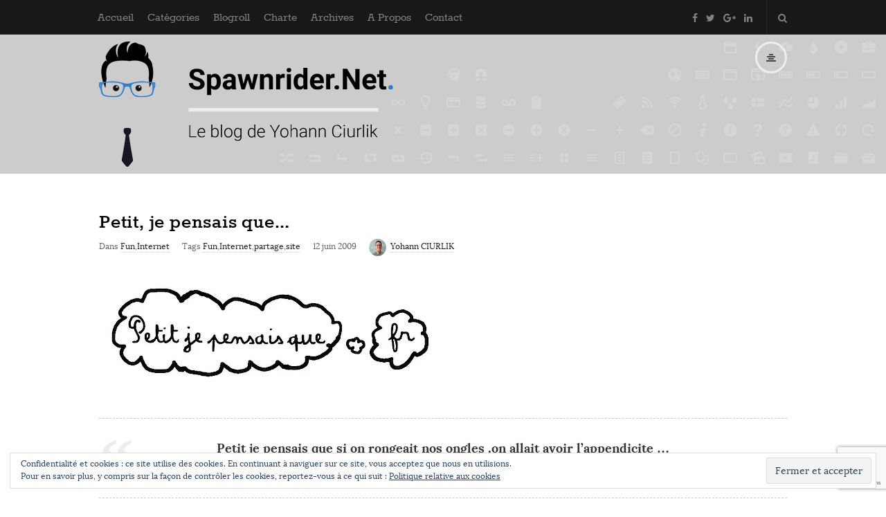

--- FILE ---
content_type: text/html; charset=UTF-8
request_url: https://www.spawnrider.net/2009/06/12/petit-je-pensais-que/
body_size: 18163
content:
<!DOCTYPE html><html lang="fr-FR" prefix="og: http://ogp.me/ns#" class="no-js"><head><meta charset="UTF-8"><meta name="viewport" content="width=device-width, initial-scale=1, maximum-scale=1"><meta http-equiv="X-UA-Compatible" content="IE=edge"><link rel="profile" href="https://gmpg.org/xfn/11"><link rel="pingback" href="https://www.spawnrider.net/xmlrpc.php"> <!--[if lt IE 9]> <script src="https://www.spawnrider.net/wp-content/themes/writing/js/html5.js"></script> <![endif]--> <script>(function(){document.documentElement.className='js'})();</script> <link type="text/css" media="all" href="https://www.spawnrider.net/wp-content/cache/autoptimize/css/autoptimize_9308cf244273592115bcd105eca074e9.css" rel="stylesheet" /><title>Petit, je pensais que... - Spawnrider.Net</title><link rel="canonical" href="https://www.spawnrider.net/2009/06/12/petit-je-pensais-que/" /><meta property="og:locale" content="fr_FR" /><meta property="og:type" content="article" /><meta property="og:title" content="Petit, je pensais que... - Spawnrider.Net" /><meta property="og:description" content="Petit je pensais que si on rongeait nos ongles ,on allait avoir l&rsquo;appendicite &#8230; Petit je pensais que j&rsquo;avais un os dans le zizi&#8230; &#8230;et toi tu pensais à quoi ? Petitjepensaisque.fr est un site communautaire dans la lignée des VDM et autres consorts. L&rsquo;auteur à ces mots pour nous expliquer le pourquoi du site : Rappelles-toi quand nous étions gamins&#8230; Il faut dire qu&rsquo;il fallait bien se débrouiller pour trouver les réponses aux questions que nous n&rsquo;osions, ou ne voulions pas poser. Sur qui pouvait-on compter ? Les &lsquo;grands&rsquo; ? Ces êtres qui piquaient, qui nous tiraient sur les joues, qui essayaient de nous faire croire que l&rsquo;on était né dans des choux ou qu&rsquo;ils avaient toujours été premier de leur classe&#8230;.hors de question !! Toutes ces questions il a bien fallu leur trouver des réponses et maintenant que nous sommes à notre tour devenus des &lsquo;grands&rsquo;, il est à la fois hilarant et extraordinaire de voir à quel point notre imagination n&rsquo;avait pas de limites ! Partage avec nous ce que tu pensais quand t&rsquo;étais petit et tu verras que toi aussi tu n&rsquo;étais pas le seul à penser que&#8230; Petit coup de pouce pour Trambz 😉" /><meta property="og:url" content="https://www.spawnrider.net/2009/06/12/petit-je-pensais-que/" /><meta property="og:site_name" content="Spawnrider.Net" /><meta property="article:publisher" content="https://www.facebook.com/spawnrider/" /><meta property="article:tag" content="Fun" /><meta property="article:tag" content="Internet" /><meta property="article:tag" content="partage" /><meta property="article:tag" content="site" /><meta property="article:section" content="Fun" /><meta property="article:published_time" content="2009-06-11T23:16:43+00:00" /><meta property="article:modified_time" content="2014-09-09T01:34:47+00:00" /><meta property="og:updated_time" content="2014-09-09T01:34:47+00:00" /><meta property="og:image" content="https://www.spawnrider.net/blogs/wp-content/uploads/2009/06/200906120111.jpg" /><meta name="twitter:card" content="summary" /><meta name="twitter:description" content="Petit je pensais que si on rongeait nos ongles ,on allait avoir l&rsquo;appendicite &#8230; Petit je pensais que j&rsquo;avais un os dans le zizi&#8230; &#8230;et toi tu pensais à quoi ? Petitjepensaisque.fr est un site communautaire dans la lignée des VDM et autres consorts. L&rsquo;auteur à ces mots pour nous expliquer le pourquoi du site : Rappelles-toi quand nous étions gamins&#8230; Il faut dire qu&rsquo;il fallait bien se débrouiller pour trouver les réponses aux questions que nous n&rsquo;osions, ou ne voulions pas poser. Sur qui pouvait-on compter ? Les &lsquo;grands&rsquo; ? Ces êtres qui piquaient, qui nous tiraient sur les joues, qui essayaient de nous faire croire que l&rsquo;on était né dans des choux ou qu&rsquo;ils avaient toujours été premier de leur classe&#8230;.hors de question !! Toutes ces questions il a bien fallu leur trouver des réponses et maintenant que nous sommes à notre tour devenus des &lsquo;grands&rsquo;, il est à la fois hilarant et extraordinaire de voir à quel point notre imagination n&rsquo;avait pas de limites ! Partage avec nous ce que tu pensais quand t&rsquo;étais petit et tu verras que toi aussi tu n&rsquo;étais pas le seul à penser que&#8230; Petit coup de pouce pour Trambz 😉" /><meta name="twitter:title" content="Petit, je pensais que... - Spawnrider.Net" /><meta name="twitter:site" content="@spawnrider" /><meta name="twitter:image" content="https://i1.wp.com/www.spawnrider.net/wp-content/uploads/2013/01/200906120111.jpg?fit=480%2C152&#038;ssl=1" /><meta name="twitter:creator" content="@spawnrider" /><link rel='dns-prefetch' href='//s0.wp.com' /><link rel='dns-prefetch' href='//www.google.com' /><link rel='dns-prefetch' href='//secure.gravatar.com' /><link rel='dns-prefetch' href='//platform-api.sharethis.com' /><link rel='dns-prefetch' href='//fonts.googleapis.com' /><link rel='dns-prefetch' href='//s.w.org' /><link rel="alternate" type="application/rss+xml" title="Spawnrider.Net &raquo; Flux" href="https://www.spawnrider.net/feed/" /><link rel="alternate" type="application/rss+xml" title="Spawnrider.Net &raquo; Flux des commentaires" href="https://www.spawnrider.net/comments/feed/" /><link rel="alternate" type="application/rss+xml" title="Spawnrider.Net &raquo; Petit, je pensais que&#8230; Flux des commentaires" href="https://www.spawnrider.net/2009/06/12/petit-je-pensais-que/feed/" /> <script type="text/javascript">window._wpemojiSettings = {"baseUrl":"https:\/\/s.w.org\/images\/core\/emoji\/11\/72x72\/","ext":".png","svgUrl":"https:\/\/s.w.org\/images\/core\/emoji\/11\/svg\/","svgExt":".svg","source":{"concatemoji":"https:\/\/www.spawnrider.net\/wp-includes\/js\/wp-emoji-release.min.js?ver=5.0.24"}};
			!function(e,a,t){var n,r,o,i=a.createElement("canvas"),p=i.getContext&&i.getContext("2d");function s(e,t){var a=String.fromCharCode;p.clearRect(0,0,i.width,i.height),p.fillText(a.apply(this,e),0,0);e=i.toDataURL();return p.clearRect(0,0,i.width,i.height),p.fillText(a.apply(this,t),0,0),e===i.toDataURL()}function c(e){var t=a.createElement("script");t.src=e,t.defer=t.type="text/javascript",a.getElementsByTagName("head")[0].appendChild(t)}for(o=Array("flag","emoji"),t.supports={everything:!0,everythingExceptFlag:!0},r=0;r<o.length;r++)t.supports[o[r]]=function(e){if(!p||!p.fillText)return!1;switch(p.textBaseline="top",p.font="600 32px Arial",e){case"flag":return s([55356,56826,55356,56819],[55356,56826,8203,55356,56819])?!1:!s([55356,57332,56128,56423,56128,56418,56128,56421,56128,56430,56128,56423,56128,56447],[55356,57332,8203,56128,56423,8203,56128,56418,8203,56128,56421,8203,56128,56430,8203,56128,56423,8203,56128,56447]);case"emoji":return!s([55358,56760,9792,65039],[55358,56760,8203,9792,65039])}return!1}(o[r]),t.supports.everything=t.supports.everything&&t.supports[o[r]],"flag"!==o[r]&&(t.supports.everythingExceptFlag=t.supports.everythingExceptFlag&&t.supports[o[r]]);t.supports.everythingExceptFlag=t.supports.everythingExceptFlag&&!t.supports.flag,t.DOMReady=!1,t.readyCallback=function(){t.DOMReady=!0},t.supports.everything||(n=function(){t.readyCallback()},a.addEventListener?(a.addEventListener("DOMContentLoaded",n,!1),e.addEventListener("load",n,!1)):(e.attachEvent("onload",n),a.attachEvent("onreadystatechange",function(){"complete"===a.readyState&&t.readyCallback()})),(n=t.source||{}).concatemoji?c(n.concatemoji):n.wpemoji&&n.twemoji&&(c(n.twemoji),c(n.wpemoji)))}(window,document,window._wpemojiSettings);</script> <link rel='stylesheet' id='dashicons-css'  href='https://www.spawnrider.net/wp-includes/css/dashicons.min.css?ver=5.0.24' type='text/css' media='all' /> <!--[if lt IE 9]><link rel='stylesheet' id='asalah-ie-css'  href='https://www.spawnrider.net/wp-content/themes/writing/css/ie.css?ver=1' type='text/css' media='all' /> <![endif]--><link rel='stylesheet' id='demo_fonts-css'  href='//fonts.googleapis.com/css?family=Roboto%3Aregular%2Citalic%2C700%26subset%3Dlatin%2C' type='text/css' media='screen' /><link rel='stylesheet' id='open-sans-css'  href='https://fonts.googleapis.com/css?family=Open+Sans%3A300italic%2C400italic%2C600italic%2C300%2C400%2C600&#038;subset=latin%2Clatin-ext&#038;ver=5.0.24' type='text/css' media='all' /> <script type='text/javascript' src='https://www.spawnrider.net/wp-includes/js/jquery/jquery.js?ver=1.12.4'></script> <script type='text/javascript' src='//platform-api.sharethis.com/js/sharethis.js#product=ga'></script> <link rel='https://api.w.org/' href='https://www.spawnrider.net/wp-json/' /><link rel="EditURI" type="application/rsd+xml" title="RSD" href="https://www.spawnrider.net/xmlrpc.php?rsd" /><link rel="wlwmanifest" type="application/wlwmanifest+xml" href="https://www.spawnrider.net/wp-includes/wlwmanifest.xml" /><meta name="generator" content="WordPress 5.0.24" /><link rel='shortlink' href='https://wp.me/p4AWgG-10L' /><link rel="alternate" type="application/json+oembed" href="https://www.spawnrider.net/wp-json/oembed/1.0/embed?url=https%3A%2F%2Fwww.spawnrider.net%2F2009%2F06%2F12%2Fpetit-je-pensais-que%2F" /><link rel="alternate" type="text/xml+oembed" href="https://www.spawnrider.net/wp-json/oembed/1.0/embed?url=https%3A%2F%2Fwww.spawnrider.net%2F2009%2F06%2F12%2Fpetit-je-pensais-que%2F&#038;format=xml" /><link rel='dns-prefetch' href='//v0.wordpress.com'/><link rel='dns-prefetch' href='//i0.wp.com'/><link rel='dns-prefetch' href='//i1.wp.com'/><link rel='dns-prefetch' href='//i2.wp.com'/><link rel='dns-prefetch' href='//jetpack.wordpress.com'/><link rel='dns-prefetch' href='//s0.wp.com'/><link rel='dns-prefetch' href='//s1.wp.com'/><link rel='dns-prefetch' href='//s2.wp.com'/><link rel='dns-prefetch' href='//public-api.wordpress.com'/><link rel='dns-prefetch' href='//0.gravatar.com'/><link rel='dns-prefetch' href='//1.gravatar.com'/><link rel='dns-prefetch' href='//2.gravatar.com'/><link rel='dns-prefetch' href='//widgets.wp.com'/><meta name="onesignal" content="wordpress-plugin"/><link rel="manifest"
 href="https://www.spawnrider.net/wp-content/plugins/onesignal-free-web-push-notifications/sdk_files/manifest.json.php?gcm_sender_id="/> <script src="https://cdn.onesignal.com/sdks/OneSignalSDK.js" async></script> <script>window.OneSignal = window.OneSignal || [];

      OneSignal.push( function() {
        OneSignal.SERVICE_WORKER_UPDATER_PATH = "OneSignalSDKUpdaterWorker.js.php";
        OneSignal.SERVICE_WORKER_PATH = "OneSignalSDKWorker.js.php";
        OneSignal.SERVICE_WORKER_PARAM = { scope: '/' };

        OneSignal.setDefaultNotificationUrl("https://www.spawnrider.net");
        var oneSignal_options = {};
        window._oneSignalInitOptions = oneSignal_options;

        oneSignal_options['wordpress'] = true;
oneSignal_options['appId'] = '4ab4b8b3-df3e-4cd5-a37c-05f5ea9126d5';
oneSignal_options['autoRegister'] = false;
oneSignal_options['httpPermissionRequest'] = { };
oneSignal_options['httpPermissionRequest']['enable'] = true;
oneSignal_options['httpPermissionRequest']['modalTitle'] = "Merci pour l&#039;abonnement";
oneSignal_options['httpPermissionRequest']['modalMessage'] = "Vous êtes maintenant abonné aux notifications. Vous pouvez vous désabonner à tout moment.";
oneSignal_options['httpPermissionRequest']['modalButtonText'] = "Fermer";
oneSignal_options['welcomeNotification'] = { };
oneSignal_options['welcomeNotification']['title'] = "";
oneSignal_options['welcomeNotification']['message'] = "Merci pour l&#039;abonnement!";
oneSignal_options['path'] = "https://www.spawnrider.net/wp-content/plugins/onesignal-free-web-push-notifications/sdk_files/";
oneSignal_options['safari_web_id'] = "web.onesignal.auto.5ccade99-0f35-4775-9ae0-5e2c3bfd110b";
oneSignal_options['promptOptions'] = { };
oneSignal_options['promptOptions']['exampleNotificationTitleDesktop'] = 'Ceci est un exemple de notification';
oneSignal_options['promptOptions']['exampleNotificationMessageDesktop'] = 'Les notifications apparaitrons sur votre bureau';
oneSignal_options['promptOptions']['exampleNotificationTitleMobile'] = 'Exemple de notification';
oneSignal_options['promptOptions']['exampleNotificationMessageMobile'] = 'Les notifications apparaitrons sur votre mobile';
oneSignal_options['promptOptions']['exampleNotificationCaption'] = '(vous pouvez vous désabonner à tout moment)';
oneSignal_options['promptOptions']['acceptButtonText'] = 'CONTINUER';
oneSignal_options['promptOptions']['cancelButtonText'] = 'ANNULER';
oneSignal_options['promptOptions']['siteName'] = 'https://www.spawnrider.net';
oneSignal_options['promptOptions']['autoAcceptTitle'] = 'Cliquez sur Autoriser';
oneSignal_options['notifyButton'] = { };
oneSignal_options['notifyButton']['enable'] = true;
oneSignal_options['notifyButton']['position'] = 'bottom-right';
oneSignal_options['notifyButton']['theme'] = 'default';
oneSignal_options['notifyButton']['size'] = 'medium';
oneSignal_options['notifyButton']['prenotify'] = true;
oneSignal_options['notifyButton']['showCredit'] = false;
oneSignal_options['notifyButton']['text'] = {};
oneSignal_options['notifyButton']['text']['message.prenotify'] = 'Cliquez pour vous abonner aux notifications';
oneSignal_options['notifyButton']['text']['tip.state.unsubscribed'] = 'S&#039;abonner aux notifications';
oneSignal_options['notifyButton']['text']['tip.state.subscribed'] = 'Vous êtes abonné aux notifications';
oneSignal_options['notifyButton']['text']['tip.state.blocked'] = 'Vous avez bloqué les notifications';
oneSignal_options['notifyButton']['text']['message.action.subscribed'] = 'Merci pour l&#039;abonnement!';
oneSignal_options['notifyButton']['text']['message.action.resubscribed'] = 'Vous êtes abonné aux notifications';
oneSignal_options['notifyButton']['text']['message.action.unsubscribed'] = 'Vous ne recevez plus les notifications';
oneSignal_options['notifyButton']['text']['dialog.main.title'] = 'Gérer les notifications du site';
oneSignal_options['notifyButton']['text']['dialog.main.button.subscribe'] = 'S&#039;ABONNER';
oneSignal_options['notifyButton']['text']['dialog.main.button.unsubscribe'] = 'SE DESABONNER';
oneSignal_options['notifyButton']['text']['dialog.blocked.title'] = 'Débloquer les notifications';
oneSignal_options['notifyButton']['text']['dialog.blocked.message'] = 'Suivre ces indications pour autoriser les notifications:';
oneSignal_options['notifyButton']['colors'] = {};
oneSignal_options['notifyButton']['colors']['circle.background'] = '#2676ad';
              OneSignal.init(window._oneSignalInitOptions);
                    });

      function documentInitOneSignal() {
        var oneSignal_elements = document.getElementsByClassName("OneSignal-prompt");

        var oneSignalLinkClickHandler = function(event) { OneSignal.push(['registerForPushNotifications']); event.preventDefault(); };        for(var i = 0; i < oneSignal_elements.length; i++)
          oneSignal_elements[i].addEventListener('click', oneSignalLinkClickHandler, false);
      }

      if (document.readyState === 'complete') {
           documentInitOneSignal();
      }
      else {
           window.addEventListener("load", function(event){
               documentInitOneSignal();
          });
      }</script> <link rel="icon" href="https://i2.wp.com/www.spawnrider.net/wp-content/uploads/2017/08/cropped-favico_spawnrider.net_-2.png?fit=32%2C32&#038;ssl=1" sizes="32x32" /><link rel="icon" href="https://i2.wp.com/www.spawnrider.net/wp-content/uploads/2017/08/cropped-favico_spawnrider.net_-2.png?fit=192%2C192&#038;ssl=1" sizes="192x192" /><link rel="apple-touch-icon-precomposed" href="https://i2.wp.com/www.spawnrider.net/wp-content/uploads/2017/08/cropped-favico_spawnrider.net_-2.png?fit=180%2C180&#038;ssl=1" /><meta name="msapplication-TileImage" content="https://i2.wp.com/www.spawnrider.net/wp-content/uploads/2017/08/cropped-favico_spawnrider.net_-2.png?fit=270%2C270&#038;ssl=1" /></head><body class="post-template-default single single-post postid-3891 single-format-standard"><div id="fb-root"></div> <script>(function(d, s, id) {
      var js, fjs = d.getElementsByTagName(s)[0];
      if (d.getElementById(id)) return;
      js = d.createElement(s); js.id = id;
      js.src = "//connect.facebook.net/fr_FR/sdk.js#xfbml=1&version=v2.7&appId=143615482594";
      fjs.parentNode.insertBefore(js, fjs);
    }(document, 'script', 'facebook-jssdk'));</script> <div class="sticky_header"><div class="top_menu_wrapper"><div class="container"><div class="mobile_menu_button"> <span class="mobile_menu_text">Menu</span> <span>-</span><span>-</span><span>-</span></div><div class="top_header_items_holder"><div class="main_menu pull-left"><div class="main_nav"><ul id="menu-general" class="nav navbar-nav"><li id="menu-item-10160" class="icon-home-3 menu-item menu-item-type-custom menu-item-object-custom menu-item-10160 default_menu"><a href="https://www.spawnrider.net/blogs/">Accueil</a></li><li id="menu-item-10180" class="icon-grid-view menu-item menu-item-type-custom menu-item-object-custom menu-item-has-children menu-item-10180 dropdown default_menu"><a href="https://www.spawnrider.net/blogs/categories/" data-hover="dropdown" class="dropdown-toggle">Catégories</a><ul role="menu" class=" dropdown-menu"><li id="menu-item-10162" class="menu-item menu-item-type-taxonomy menu-item-object-category menu-item-10162 default_menu"><a href="https://www.spawnrider.net/category/culture/">Culture</a></li><li id="menu-item-10163" class="menu-item menu-item-type-taxonomy menu-item-object-category menu-item-10163 default_menu"><a href="https://www.spawnrider.net/category/design/">Design</a></li><li id="menu-item-10164" class="menu-item menu-item-type-taxonomy menu-item-object-category menu-item-10164 default_menu"><a href="https://www.spawnrider.net/category/developpement/">Développement</a></li><li id="menu-item-10165" class="menu-item menu-item-type-taxonomy menu-item-object-category current-post-ancestor current-menu-parent current-post-parent menu-item-10165 default_menu"><a href="https://www.spawnrider.net/category/fun/">Fun</a></li><li id="menu-item-10166" class="menu-item menu-item-type-taxonomy menu-item-object-category menu-item-10166 default_menu"><a href="https://www.spawnrider.net/category/geek/">Geekeries</a></li><li id="menu-item-10167" class="menu-item menu-item-type-taxonomy menu-item-object-category menu-item-10167 default_menu"><a href="https://www.spawnrider.net/category/hardware/">Hardware</a></li><li id="menu-item-10168" class="menu-item menu-item-type-taxonomy menu-item-object-category current-post-ancestor current-menu-parent current-post-parent menu-item-10168 default_menu"><a href="https://www.spawnrider.net/category/internet/">Internet</a></li><li id="menu-item-10169" class="menu-item menu-item-type-taxonomy menu-item-object-category menu-item-10169 default_menu"><a href="https://www.spawnrider.net/category/games/">Jeux</a></li><li id="menu-item-10170" class="menu-item menu-item-type-taxonomy menu-item-object-category menu-item-10170 default_menu"><a href="https://www.spawnrider.net/category/logiciels/">Logiciels</a></li><li id="menu-item-10171" class="menu-item menu-item-type-taxonomy menu-item-object-category menu-item-10171 default_menu"><a href="https://www.spawnrider.net/category/mobile/">Mobile</a></li><li id="menu-item-10172" class="menu-item menu-item-type-taxonomy menu-item-object-category menu-item-10172 default_menu"><a href="https://www.spawnrider.net/category/musique/">Musique</a></li><li id="menu-item-10173" class="menu-item menu-item-type-taxonomy menu-item-object-category menu-item-10173 default_menu"><a href="https://www.spawnrider.net/category/news/">News</a></li><li id="menu-item-11683" class="menu-item menu-item-type-taxonomy menu-item-object-category menu-item-11683 default_menu"><a href="https://www.spawnrider.net/category/nsfw/">Nsfw</a></li><li id="menu-item-11684" class="menu-item menu-item-type-taxonomy menu-item-object-category menu-item-11684 default_menu"><a href="https://www.spawnrider.net/category/os/">OS</a></li><li id="menu-item-11685" class="menu-item menu-item-type-taxonomy menu-item-object-category menu-item-11685 default_menu"><a href="https://www.spawnrider.net/category/photo/">Photo</a></li><li id="menu-item-11686" class="menu-item menu-item-type-taxonomy menu-item-object-category menu-item-11686 default_menu"><a href="https://www.spawnrider.net/category/projets/">Projets</a></li><li id="menu-item-11687" class="menu-item menu-item-type-taxonomy menu-item-object-category menu-item-11687 default_menu"><a href="https://www.spawnrider.net/category/pub-marketing/">Pub marketing</a></li><li id="menu-item-11688" class="menu-item menu-item-type-taxonomy menu-item-object-category menu-item-11688 default_menu"><a href="https://www.spawnrider.net/category/vrac/">Vrac</a></li></ul></li><li id="menu-item-11087" class="icon-bookmark-2 menu-item menu-item-type-post_type menu-item-object-page menu-item-11087 default_menu"><a href="https://www.spawnrider.net/blogroll/">Blogroll</a></li><li id="menu-item-13382" class="menu-item menu-item-type-post_type menu-item-object-page menu-item-13382 default_menu"><a href="https://www.spawnrider.net/charte_des_commentaires/">Charte</a></li><li id="menu-item-13258" class="menu-item menu-item-type-post_type menu-item-object-page menu-item-13258 default_menu"><a href="https://www.spawnrider.net/plan_du_blog/">Archives</a></li><li id="menu-item-13278" class="menu-item menu-item-type-post_type menu-item-object-page menu-item-13278 default_menu"><a href="https://www.spawnrider.net/a_propos/">A Propos</a></li><li id="menu-item-11712" class="icon-pencil menu-item menu-item-type-post_type menu-item-object-page menu-item-11712 default_menu"><a href="https://www.spawnrider.net/contact/">Contact</a></li></ul></div></div><div class="header_icons pull-right text_right"><div class="social_icons_list header_social_icons pull-left"><a rel="nofollow" target="_blank" href="https://www.facebook.com/spawnrider/" title="Facebook" class="social_icon social_facebook social_icon_facebook"><i class="fa fa-facebook"></i></a><a rel="nofollow" target="_blank" href="https://twitter.com/spawnrider" title="Twitter" class="social_icon social_twitter social_icon_twitter"><i class="fa fa-twitter"></i></a><a rel="nofollow" target="_blank" href="https://plus.google.com/+SpawnriderNetBlog" title="Google Plus" class="social_icon social_google-plus social_icon_google-plus"><i class="fa fa-google-plus"></i></a><a rel="nofollow" target="_blank" href="https://www.linkedin.com/in/yohannciurlik/" title="Linked In" class="social_icon social_linkedin social_icon_linkedin"><i class="fa fa-linkedin"></i></a></div><div class="header_info_wrapper"> <a id="user_info_icon" class="user_info_avatar user_info_avatar_icon user_info_button skin_color_hover" href="#"> <i class="fa fa-align-center"></i> </a></div><div class="header_search pull-right"><form class="search clearfix animated searchHelperFade" method="get" id="searchform" action="https://www.spawnrider.net/"> <input class="col-md-12 search_text" id="appendedInputButton" placeholder="Taper Entrer pour rechercher" type="text" name="s"> <input type="hidden" name="post_type" value="post" /> <i class="fa fa-search"><input type="submit" class="search_submit" id="searchsubmit" value="" /></i></form></div></div></div></div></div></div><div id="page" class="hfeed site"><div class="site_main_container"><header class="site_header"><div class="invisible_header"></div><div class="header_logo_wrapper  "><div class="container"><div class="logo_wrapper"> <a class="asalah_logo retina_logo" title="Spawnrider.Net" href="https://www.spawnrider.net/" rel="home"> <img  src="https://www.spawnrider.net/wp-content/uploads/2017/08/logo_spawnrider.net_retina.png" class="site_logo img-responsive site_logo_image pull-left clearfix" alt="Spawnrider.Net" /> </a> <a class="asalah_logo default_logo  has_retina_logo" title="Spawnrider.Net" href="https://www.spawnrider.net/" rel="home"> <img  src="https://www.spawnrider.net/wp-content/uploads/2017/08/logo_spawnrider.net_normal.png" class="site_logo img-responsive site_logo_image pull-left clearfix" alt="Spawnrider.Net" /> </a><h1 class="screen-reader-text site_logo site-title pull-left clearfix">Spawnrider.Net</h1></div><div class="header_info_wrapper"> <a id="user_info_icon" class="user_info_avatar user_info_avatar_icon user_info_button skin_color_hover" href="#"> <i class="fa fa-align-center"></i> </a></div></div></div></header><section id="content" class="site_content"><div class="container"><div class="row"><main class="main_content col-md-12"><div class="blog_posts_wrapper blog_single blog_posts_single"><div id="post-3891" class="blog_post_container post-3891 post type-post status-publish format-standard has-post-thumbnail hentry category-fun category-internet tag-fun tag-internet tag-partage tag-site" ><div class="blog_post clearfix"><div class="blog_post_title"><h1 class="entry-title title post_title">Petit, je pensais que&#8230;</h1></div><div class="blog_post_meta clearfix"> <span class="blog_meta_item blog_meta_category">Dans <a href="https://www.spawnrider.net/category/fun/" rel="category tag">Fun</a>,<a href="https://www.spawnrider.net/category/internet/" rel="category tag">Internet</a></span><span class="blog_meta_item blog_meta_tags">Tags <a href="https://www.spawnrider.net/tag/fun/" rel="tag">Fun</a>,<a href="https://www.spawnrider.net/tag/internet/" rel="tag">Internet</a>,<a href="https://www.spawnrider.net/tag/partage/" rel="tag">partage</a>,<a href="https://www.spawnrider.net/tag/site/" rel="tag">site</a></span><span class="blog_meta_item blog_meta_date"><span class="screen-reader-text"></span><time class="entry-date published updated" datetime="2009-06-12T01:16:43+00:00">12 juin 2009</time></span><span class="blog_meta_item blog_meta_author"><span class="author vcard"><a class="meta_author_avatar_url" href="https://www.spawnrider.net/author/spawnrider/"><img alt='' src='https://secure.gravatar.com/avatar/f7bf66fa0d9fc0532a323f47a5c3ba95?s=25&#038;d=mm&#038;r=g' srcset='https://secure.gravatar.com/avatar/f7bf66fa0d9fc0532a323f47a5c3ba95?s=50&#038;d=mm&#038;r=g 2x' class='avatar avatar-25 photo' height='25' width='25' /></a> <a class="url fn n" href="https://www.spawnrider.net/author/spawnrider/">Yohann CIURLIK</a></span></span></div><div class="entry-content blog_post_text blog_post_description"><p><a href="http://petitjepensaisque.fr/"><img title="petitjepensaisque.fr" src="https://i0.wp.com/www.spawnrider.net/blogs/wp-content/uploads/2009/06/200906120111.jpg?w=960" alt="petitjepensaisque.fr" data-recalc-dims="1" /></a></p><blockquote><p>Petit je pensais que si on rongeait nos ongles ,on allait avoir l&rsquo;appendicite &#8230;<br /> Petit je pensais que j&rsquo;avais un os dans le zizi&#8230;</p></blockquote><p>&#8230;et toi <a href="http://petitjepensaisque.fr/participer.php">tu pensais à quoi</a> ?</p><p><a title="http://petitjepensaisque.fr/" href="http://petitjepensaisque.fr/" target="_blank"><strong>Petitjepensaisque.fr</strong></a> est un site communautaire dans la lignée des <strong>VDM</strong> et autres consorts. L&rsquo;auteur à ces mots pour nous expliquer le pourquoi du site :</p><blockquote><p>Rappelles-toi quand nous étions gamins&#8230;</p><p>Il faut dire qu&rsquo;il fallait bien se débrouiller pour trouver les réponses aux questions que nous n&rsquo;osions, ou ne voulions pas poser. Sur qui pouvait-on compter ?</p><p>Les &lsquo;grands&rsquo; ? Ces êtres qui piquaient, qui nous tiraient sur les joues, qui essayaient de nous faire croire que l&rsquo;on était né dans des choux ou qu&rsquo;ils avaient toujours été premier de leur classe&#8230;.hors de question !!</p><p>Toutes ces questions il a bien fallu leur trouver des réponses et maintenant que nous sommes à notre tour devenus des &lsquo;grands&rsquo;, il est à la fois hilarant et extraordinaire de voir à quel point notre imagination n&rsquo;avait pas de limites !</p><p>Partage avec nous ce que tu pensais quand t&rsquo;étais petit et tu verras que toi aussi tu n&rsquo;étais pas le seul à penser que&#8230;</p></blockquote><p>Petit coup de pouce pour <strong>Trambz </strong>😉</p></div><div class="blog_post_control clearfix"><div class="blog_post_control_item blog_post_share"> <span class="share_item share_sign"><i class="fa fa-share "></i></span> <span class="social_share_item_wrapper"><a rel="nofollow" href="https://www.facebook.com/sharer/sharer.php?u=https://www.spawnrider.net/2009/06/12/petit-je-pensais-que/" class="share_item share_item_social share_facebook" onclick="window.open('https://www.facebook.com/sharer/sharer.php?u=https://www.spawnrider.net/2009/06/12/petit-je-pensais-que/', 'facebook-share-dialog', 'width=626,height=436');
 return false;"><i class="fa fa-facebook"></i></a></span> <span class="social_share_item_wrapper"><a rel="nofollow" href="https://twitter.com/share?url=https://www.spawnrider.net/2009/06/12/petit-je-pensais-que/" target="_blank" class="share_item share_item_social share_twitter"><i class="fa fa-twitter"></i></a></span> <span class="social_share_item_wrapper"><a rel="nofollow" href="https://plus.google.com/share?url=https://www.spawnrider.net/2009/06/12/petit-je-pensais-que/" onclick="javascript:window.open(this.href,
 '', 'menubar=no,toolbar=no,resizable=yes,scrollbars=yes,height=600,width=600');
 return false;" class="share_item share_item_social share_googleplus"><i class="fa fa-google-plus"></i></a></span> <span class="social_share_item_wrapper"><a rel="nofollow" href="https://www.linkedin.com/shareArticle?mini=true&amp;url=https://www.spawnrider.net/2009/06/12/petit-je-pensais-que/" target="_blank" class="share_item share_item_social share_linkedin"><i class="fa fa-linkedin"></i></a></span> <span class="social_share_item_wrapper"><a rel="nofollow" href="https://www.pinterest.com/pin/create/button/?url=https://www.spawnrider.net/2009/06/12/petit-je-pensais-que/&amp;media=https://i1.wp.com/www.spawnrider.net/wp-content/uploads/2013/01/200906120111.jpg?fit=480%2C152&#038;ssl=1&amp;description=Petit,%20je%20pensais%20que&#8230;" class="share_item share_item_social share_pinterest" target="_blank"><i class="fa fa-pinterest"></i></a></span></div></div></div></div><div class="author_box author-info"><div class="author-avatar"> <a class="author-link" href="https://www.spawnrider.net/author/spawnrider/" rel="author"> <img alt='' src='https://secure.gravatar.com/avatar/f7bf66fa0d9fc0532a323f47a5c3ba95?s=80&#038;d=mm&#038;r=g' srcset='https://secure.gravatar.com/avatar/f7bf66fa0d9fc0532a323f47a5c3ba95?s=160&#038;d=mm&#038;r=g 2x' class='avatar avatar-80 photo' height='80' width='80' /> </a></div><div class="author-description author_text"><h3 class="author-title"> <a class="author-link" href="https://www.spawnrider.net/author/spawnrider/" rel="author"> Yohann CIURLIK </a></h3><p class="author-bio"></p><div class="social_icons_list"></div></div></div><section class='post_navigation'><div class='row'><h3 class="screen-reader-text">Navigation des articles</h3><div class="post_navigation_item post_navigation_prev has_post_thumbnail  col-md-6"> <a class="post_navigation_arrow" href="https://www.spawnrider.net/2009/06/12/loutil-de-cms-wordpress-2-8-est-disponible/" title="L&rsquo;outil de CMS WordPress 2.8 est disponible !" rel="prev"> <i class="fa fa-angle-double-left"></i> </a><div class="post_thumbnail_wrapper"> <a href="https://www.spawnrider.net/2009/06/12/loutil-de-cms-wordpress-2-8-est-disponible/" title="L&rsquo;outil de CMS WordPress 2.8 est disponible !" rel="prev"> <img width="60" height="60" src="https://i2.wp.com/www.spawnrider.net/wp-content/uploads/2013/01/200906120103.jpg?fit=60%2C60&amp;ssl=1" class="img-responsive wp-post-image" alt="" data-attachment-id="10774" data-permalink="https://www.spawnrider.net/2009/06/12/loutil-de-cms-wordpress-2-8-est-disponible/200906120103-jpg-2/" data-orig-file="https://i2.wp.com/www.spawnrider.net/wp-content/uploads/2013/01/200906120103.jpg?fit=150%2C150&amp;ssl=1" data-orig-size="150,150" data-comments-opened="1" data-image-meta="{&quot;aperture&quot;:&quot;0&quot;,&quot;credit&quot;:&quot;&quot;,&quot;camera&quot;:&quot;&quot;,&quot;caption&quot;:&quot;&quot;,&quot;created_timestamp&quot;:&quot;0&quot;,&quot;copyright&quot;:&quot;&quot;,&quot;focal_length&quot;:&quot;0&quot;,&quot;iso&quot;:&quot;0&quot;,&quot;shutter_speed&quot;:&quot;0&quot;,&quot;title&quot;:&quot;&quot;}" data-image-title="200906120103.jpg" data-image-description="" data-medium-file="https://i2.wp.com/www.spawnrider.net/wp-content/uploads/2013/01/200906120103.jpg?fit=150%2C150&amp;ssl=1" data-large-file="https://i2.wp.com/www.spawnrider.net/wp-content/uploads/2013/01/200906120103.jpg?fit=150%2C150&amp;ssl=1" /> </a></div><div class="post_info_wrapper"> <a href="https://www.spawnrider.net/2009/06/12/loutil-de-cms-wordpress-2-8-est-disponible/" title="L&rsquo;outil de CMS WordPress 2.8 est disponible !" rel="prev"> <span class="post_navigation_title title">Article précédent :</span> </a><h4 class="title post_title"><a href="https://www.spawnrider.net/2009/06/12/loutil-de-cms-wordpress-2-8-est-disponible/">L&rsquo;outil de CMS WordPress 2.8 est disponible !</a></h4><p></p></div></div><div class="post_navigation_item post_navigation_next has_post_thumbnail pull-right col-md-6"> <a class="post_navigation_arrow" href="https://www.spawnrider.net/2009/06/13/une-invite-de-commande-ms-dos-dans-le-repertoire-courant/" title="Une invite de commande Ms-DOS dans le répertoire courant" rel="next"> <i class="fa fa-angle-double-right"></i> </a><div class="post_thumbnail_wrapper"> <a href="https://www.spawnrider.net/2009/06/13/une-invite-de-commande-ms-dos-dans-le-repertoire-courant/" title="Une invite de commande Ms-DOS dans le répertoire courant" rel="next"> <img width="60" height="60" src="https://i1.wp.com/www.spawnrider.net/wp-content/uploads/2013/01/200906130052.jpg?fit=60%2C60&amp;ssl=1" class="img-responsive wp-post-image" alt="" data-attachment-id="10776" data-permalink="https://www.spawnrider.net/2009/06/13/une-invite-de-commande-ms-dos-dans-le-repertoire-courant/200906130052-jpg-2/" data-orig-file="https://i1.wp.com/www.spawnrider.net/wp-content/uploads/2013/01/200906130052.jpg?fit=128%2C128&amp;ssl=1" data-orig-size="128,128" data-comments-opened="1" data-image-meta="{&quot;aperture&quot;:&quot;0&quot;,&quot;credit&quot;:&quot;&quot;,&quot;camera&quot;:&quot;&quot;,&quot;caption&quot;:&quot;&quot;,&quot;created_timestamp&quot;:&quot;0&quot;,&quot;copyright&quot;:&quot;&quot;,&quot;focal_length&quot;:&quot;0&quot;,&quot;iso&quot;:&quot;0&quot;,&quot;shutter_speed&quot;:&quot;0&quot;,&quot;title&quot;:&quot;&quot;}" data-image-title="200906130052.jpg" data-image-description="" data-medium-file="https://i1.wp.com/www.spawnrider.net/wp-content/uploads/2013/01/200906130052.jpg?fit=128%2C128&amp;ssl=1" data-large-file="https://i1.wp.com/www.spawnrider.net/wp-content/uploads/2013/01/200906130052.jpg?fit=128%2C128&amp;ssl=1" /> </a></div><div class="post_info_wrapper"> <a href="https://www.spawnrider.net/2009/06/13/une-invite-de-commande-ms-dos-dans-le-repertoire-courant/" title="Une invite de commande Ms-DOS dans le répertoire courant" rel="next"> <span class="post_navigation_title title">Article suivant :</span> </a><h4 class="title post_title"><a href="https://www.spawnrider.net/2009/06/13/une-invite-de-commande-ms-dos-dans-le-repertoire-courant/">Une invite de commande Ms-DOS dans le répertoire courant</a></h4><p></p></div></div></div></section><div class="post_related"><h3 class="related_title title">Sur le même sujet:</h3><div class="row"><div id="post-8779" class="blog_post_container col-md-4 post-8779 post type-post status-publish format-standard has-post-thumbnail hentry category-fun category-geek tag-fun tag-geek tag-hackers" ><div class="blog_post clearfix"> <a title="O&ugrave; trouver le masque Anonymous ?" href="https://www.spawnrider.net/2012/02/06/o-trouver-le-masque-anonymous/"><div class="blog_post_banner blog_post_image"> <img width="233" height="310" src="https://i2.wp.com/www.spawnrider.net/wp-content/uploads/2013/01/image_thumb100.png?resize=233%2C310&amp;ssl=1" class="attachment-masonry_blog size-masonry_blog wp-post-image" alt="" srcset="https://i2.wp.com/www.spawnrider.net/wp-content/uploads/2013/01/image_thumb100.png?zoom=2&amp;resize=233%2C310 466w, https://i2.wp.com/www.spawnrider.net/wp-content/uploads/2013/01/image_thumb100.png?zoom=3&amp;resize=233%2C310 699w" sizes="(max-width: 233px) 100vw, 233px" data-attachment-id="11477" data-permalink="https://www.spawnrider.net/2012/02/06/o-trouver-le-masque-anonymous/image-562/" data-orig-file="https://i2.wp.com/www.spawnrider.net/wp-content/uploads/2013/01/image_thumb100.png?fit=233%2C313&amp;ssl=1" data-orig-size="233,313" data-comments-opened="1" data-image-meta="{&quot;aperture&quot;:&quot;0&quot;,&quot;credit&quot;:&quot;&quot;,&quot;camera&quot;:&quot;&quot;,&quot;caption&quot;:&quot;&quot;,&quot;created_timestamp&quot;:&quot;0&quot;,&quot;copyright&quot;:&quot;&quot;,&quot;focal_length&quot;:&quot;0&quot;,&quot;iso&quot;:&quot;0&quot;,&quot;shutter_speed&quot;:&quot;0&quot;,&quot;title&quot;:&quot;&quot;}" data-image-title="image" data-image-description="" data-medium-file="https://i2.wp.com/www.spawnrider.net/wp-content/uploads/2013/01/image_thumb100.png?fit=223%2C300&amp;ssl=1" data-large-file="https://i2.wp.com/www.spawnrider.net/wp-content/uploads/2013/01/image_thumb100.png?fit=233%2C313&amp;ssl=1" /></div> </a><div class="blog_post_title"><h4 class="entry-title title post_title"><a title="O&ugrave; trouver le masque Anonymous ?" href="https://www.spawnrider.net/2012/02/06/o-trouver-le-masque-anonymous/">O&ugrave; trouver le masque Anonymous ?</a></h4></div></div></div><div id="post-7914" class="blog_post_container col-md-4 post-7914 post type-post status-publish format-standard has-post-thumbnail hentry category-hardware category-internet tag-fichiers tag-multimedia tag-ordinateur tag-partage tag-usb tag-wifi" ><div class="blog_post clearfix"> <a title="Partagez des cartes SD en Wifi avec AirStash" href="https://www.spawnrider.net/2011/07/14/partagez-des-cartes-sd-en-wifi-avec-airstash/"><div class="blog_post_banner blog_post_image"> <img width="455" height="112" src="https://i1.wp.com/www.spawnrider.net/wp-content/uploads/2013/01/camtophone_thumb.jpg?resize=455%2C112&amp;ssl=1" class="attachment-masonry_blog size-masonry_blog wp-post-image" alt="" srcset="https://i1.wp.com/www.spawnrider.net/wp-content/uploads/2013/01/camtophone_thumb.jpg?zoom=2&amp;resize=455%2C112 910w, https://i1.wp.com/www.spawnrider.net/wp-content/uploads/2013/01/camtophone_thumb.jpg?zoom=3&amp;resize=455%2C112 1365w" sizes="(max-width: 455px) 100vw, 455px" data-attachment-id="11364" data-permalink="https://www.spawnrider.net/2011/07/14/partagez-des-cartes-sd-en-wifi-avec-airstash/camtophone/" data-orig-file="https://i1.wp.com/www.spawnrider.net/wp-content/uploads/2013/01/camtophone_thumb.jpg?fit=550%2C112&amp;ssl=1" data-orig-size="550,112" data-comments-opened="1" data-image-meta="{&quot;aperture&quot;:&quot;0&quot;,&quot;credit&quot;:&quot;&quot;,&quot;camera&quot;:&quot;&quot;,&quot;caption&quot;:&quot;&quot;,&quot;created_timestamp&quot;:&quot;0&quot;,&quot;copyright&quot;:&quot;&quot;,&quot;focal_length&quot;:&quot;0&quot;,&quot;iso&quot;:&quot;0&quot;,&quot;shutter_speed&quot;:&quot;0&quot;,&quot;title&quot;:&quot;&quot;}" data-image-title="camtophone" data-image-description="" data-medium-file="https://i1.wp.com/www.spawnrider.net/wp-content/uploads/2013/01/camtophone_thumb.jpg?fit=300%2C61&amp;ssl=1" data-large-file="https://i1.wp.com/www.spawnrider.net/wp-content/uploads/2013/01/camtophone_thumb.jpg?fit=550%2C112&amp;ssl=1" /></div> </a><div class="blog_post_title"><h4 class="entry-title title post_title"><a title="Partagez des cartes SD en Wifi avec AirStash" href="https://www.spawnrider.net/2011/07/14/partagez-des-cartes-sd-en-wifi-avec-airstash/">Partagez des cartes SD en Wifi avec AirStash</a></h4></div></div></div><div id="post-4655" class="blog_post_container col-md-4 post-4655 post type-post status-publish format-standard has-post-thumbnail hentry category-fun category-internet tag-google tag-sexy tag-site tag-web" ><div class="blog_post clearfix"> <a title="IJustMadeLove, g&eacute;olocalisation d&rsquo;&eacute;bats sexuels&hellip;" href="https://www.spawnrider.net/2009/10/07/ijustmadelove-geolocalisation-ebats-sexuels/"><div class="blog_post_banner blog_post_image"> <img width="454" height="310" src="https://i1.wp.com/www.spawnrider.net/wp-content/uploads/2013/01/image_thumb24.png?resize=454%2C310&amp;ssl=1" class="attachment-masonry_blog size-masonry_blog wp-post-image" alt="" srcset="https://i1.wp.com/www.spawnrider.net/wp-content/uploads/2013/01/image_thumb24.png?zoom=2&amp;resize=454%2C310 908w, https://i1.wp.com/www.spawnrider.net/wp-content/uploads/2013/01/image_thumb24.png?zoom=3&amp;resize=454%2C310 1362w" sizes="(max-width: 454px) 100vw, 454px" data-attachment-id="10900" data-permalink="https://www.spawnrider.net/2009/10/07/ijustmadelove-geolocalisation-ebats-sexuels/image-368/" data-orig-file="https://i1.wp.com/www.spawnrider.net/wp-content/uploads/2013/01/image_thumb24.png?fit=454%2C329&amp;ssl=1" data-orig-size="454,329" data-comments-opened="1" data-image-meta="{&quot;aperture&quot;:&quot;0&quot;,&quot;credit&quot;:&quot;&quot;,&quot;camera&quot;:&quot;&quot;,&quot;caption&quot;:&quot;&quot;,&quot;created_timestamp&quot;:&quot;0&quot;,&quot;copyright&quot;:&quot;&quot;,&quot;focal_length&quot;:&quot;0&quot;,&quot;iso&quot;:&quot;0&quot;,&quot;shutter_speed&quot;:&quot;0&quot;,&quot;title&quot;:&quot;&quot;}" data-image-title="image" data-image-description="" data-medium-file="https://i1.wp.com/www.spawnrider.net/wp-content/uploads/2013/01/image_thumb24.png?fit=300%2C217&amp;ssl=1" data-large-file="https://i1.wp.com/www.spawnrider.net/wp-content/uploads/2013/01/image_thumb24.png?fit=454%2C329&amp;ssl=1" /></div> </a><div class="blog_post_title"><h4 class="entry-title title post_title"><a title="IJustMadeLove, g&eacute;olocalisation d&rsquo;&eacute;bats sexuels&hellip;" href="https://www.spawnrider.net/2009/10/07/ijustmadelove-geolocalisation-ebats-sexuels/">IJustMadeLove, g&eacute;olocalisation d&rsquo;&eacute;bats sexuels&hellip;</a></h4></div></div></div></div></div><section id="comments" class="comments-area"><h3 class="comments-title title"> 1 commentaires <span class="screen-reader-text">On Petit, je pensais que&#8230;</span></h3><ul class="media-list comments_list col-md-12"><li class="comment even thread-even depth-1 media the_comment" id="comment-6344"> <a class="pull-left commenter" href="#"> <img alt='' src='https://secure.gravatar.com/avatar/0fd7c7153f4fb9613dd73b67aee0e049?s=50&#038;d=mm&#038;r=g' srcset='https://secure.gravatar.com/avatar/0fd7c7153f4fb9613dd73b67aee0e049?s=100&#038;d=mm&#038;r=g 2x' class='avatar avatar-50 photo' height='50' width='50' /> </a><div class="media-body comment_body"><div class="comment_content_wrapper"><div class="media-heading clearfix"> <b class="commenter_name title"><a href='http://www.grossesgaffes.com' rel='external nofollow' class='url'>marielou</a></b><div class="comment_info"><a class="comment_time" href="https://www.spawnrider.net/2009/06/12/petit-je-pensais-que/#comment-6344"><time pubdate datetime="2010-02-05T15:17:36+00:00">5 février 2010 at 15:17</time></a> <a rel='nofollow' class='comment-reply-link' href='#comment-6344' onclick='return addComment.moveForm( "comment-6344", "6344", "respond", "3891" )' aria-label='Répondre à marielou'>- Réponse</a></div></div><p>Venez avouez vos gaffes, bourdes et plus grandes hontes sur <a href="http://www.grossesgaffes.com," target="_blank"></a><a href="http://www.grossesgaffes.com" rel="nofollow">http://www.grossesgaffes.com</a>, petitejepensaisque m&#039;ont r&eacute;f&eacute;renc&eacute; !</p></div></li></ul><div id="respond" class="comment-respond"><h3 id="reply-title" class="comment-reply-title">Laisser un commentaire <small><a rel="nofollow" id="cancel-comment-reply-link" href="/2009/06/12/petit-je-pensais-que/#respond" style="display:none;">Annuler la réponse.</a></small></h3><form id="commentform" class="comment-form"> <iframe title="Formulaire de commentaire" src="https://jetpack.wordpress.com/jetpack-comment/?blogid=67909138&#038;postid=3891&#038;comment_registration=0&#038;require_name_email=1&#038;stc_enabled=1&#038;stb_enabled=1&#038;show_avatars=1&#038;avatar_default=mystery&#038;greeting=Laisser+un+commentaire&#038;greeting_reply=R%C3%A9pondre+%C3%A0+%25s&#038;color_scheme=light&#038;lang=fr_FR&#038;jetpack_version=6.8.5&#038;show_cookie_consent=10&#038;has_cookie_consent=0&#038;sig=dca4f03bca63df6bdd1a62abc48e9135999c6d2a#parent=https%3A%2F%2Fwww.spawnrider.net%2F2009%2F06%2F12%2Fpetit-je-pensais-que%2F" style="width:100%; height: 430px; border:0;" name="jetpack_remote_comment" class="jetpack_remote_comment" id="jetpack_remote_comment" sandbox="allow-same-origin allow-top-navigation allow-scripts allow-forms allow-popups"></iframe> <!--[if !IE]><!--> <script>document.addEventListener('DOMContentLoaded', function () {
							var commentForms = document.getElementsByClassName('jetpack_remote_comment');
							for (var i = 0; i < commentForms.length; i++) {
								commentForms[i].allowTransparency = false;
								commentForms[i].scrolling = 'no';
							}
						});</script> <!--<![endif]--></form></div> <input type="hidden" name="comment_parent" id="comment_parent" value="" /><p class="akismet_comment_form_privacy_notice">Ce site utilise Akismet pour réduire les indésirables. <a href="https://akismet.com/privacy/" target="_blank" rel="nofollow noopener">En savoir plus sur comment les données de vos commentaires sont utilisées</a>.</p></section></div></main></div></div></section><footer class="site-footer"><h3 class="screen-reader-text">Pied du site</h3><div class="footer_wrapper"><div class="container"><div class="first_footer widgets_footer row"><div id="first_footer_widget" class="widget_area col-md-4"><div id="text-6" class="widget_container widget_content widget widget_text clearfix"><h4 class="widget_title title"><span class="page_header_title">A Propos de Spawnrider.Net</span></h4><div class="textwidget"><p style="text-align: justify;">Spawnrider.Net, le blog de Yohann Ciurlik, blogueur high-tech, architecte solutions, fan d'innovation, photographe enthousiaste mais surtout gadgetophile.</p><p style="text-align: justify;">Par l’intermédiaire de ce blog, j’espère vous faire découvrir mes passions et mes trouvailles issues du Net.</p><p>En savoir plus sur moi sur <a href="https://plus.google.com/+YohannCIURLIK?rel=author">Google+</a></p></div></div><div id="blog_subscription-4" class="widget_container widget_content widget jetpack_subscription_widget clearfix"><h4 class="widget_title title"><span class="page_header_title">Abonnez-vous à ce blog par e-mail.</span></h4><form action="#" method="post" accept-charset="utf-8" id="subscribe-blog-blog_subscription-4"><div id="subscribe-text"><p>Saisissez votre adresse e-mail pour vous abonner à ce blog et recevoir une notification de chaque nouvel article par email.</p></div><p id="subscribe-email"> <label id="jetpack-subscribe-label" for="subscribe-field-blog_subscription-4"> Adresse e-mail </label> <input type="email" name="email" required="required" class="required" value="" id="subscribe-field-blog_subscription-4" placeholder="Adresse e-mail" /></p><p id="subscribe-submit"> <input type="hidden" name="action" value="subscribe" /> <input type="hidden" name="source" value="https://www.spawnrider.net/2009/06/12/petit-je-pensais-que/" /> <input type="hidden" name="sub-type" value="widget" /> <input type="hidden" name="redirect_fragment" value="blog_subscription-4" /> <input type="submit" value="Abonnez-vous" name="jetpack_subscriptions_widget" /></p></form> <script>/*
			Custom functionality for safari and IE
			 */
			(function( d ) {
				// In case the placeholder functionality is available we remove labels
				if ( ( 'placeholder' in d.createElement( 'input' ) ) ) {
					var label = d.querySelector( 'label[for=subscribe-field-blog_subscription-4]' );
						label.style.clip 	 = 'rect(1px, 1px, 1px, 1px)';
						label.style.position = 'absolute';
						label.style.height   = '1px';
						label.style.width    = '1px';
						label.style.overflow = 'hidden';
				}

				// Make sure the email value is filled in before allowing submit
				var form = d.getElementById('subscribe-blog-blog_subscription-4'),
					input = d.getElementById('subscribe-field-blog_subscription-4'),
					handler = function( event ) {
						if ( '' === input.value ) {
							input.focus();

							if ( event.preventDefault ){
								event.preventDefault();
							}

							return false;
						}
					};

				if ( window.addEventListener ) {
					form.addEventListener( 'submit', handler, false );
				} else {
					form.attachEvent( 'onsubmit', handler );
				}
			})( document );</script> </div><div id="eu_cookie_law_widget-3" class="widget_container widget_content widget widget_eu_cookie_law_widget clearfix"><div
 class="hide-on-button"
 data-hide-timeout="30"
 data-consent-expiration="180"
 id="eu-cookie-law"
><form method="post"> <input type="submit" value="Fermer et accepter" class="accept" /></form> Confidentialité et cookies : ce site utilise des cookies. En continuant à naviguer sur ce site, vous acceptez que nous en utilisions. <br /> Pour en savoir plus, y compris sur la façon de contrôler les cookies, reportez-vous à ce qui suit : <a href="https://automattic.com/cookies/" > Politique relative aux cookies </a></div></div></div><div id="second_footer_widget" class="widget_area col-md-4"><div id="categories-3" class="widget_container widget_content widget widget_categories clearfix"><h4 class="widget_title title"><span class="page_header_title">Catégories</span></h4><ul><li class="cat-item cat-item-16"><a href="https://www.spawnrider.net/category/culture/" >Culture</a> (135)</li><li class="cat-item cat-item-107"><a href="https://www.spawnrider.net/category/design/" title="Design ">Design</a> (139)</li><li class="cat-item cat-item-19"><a href="https://www.spawnrider.net/category/developpement/" >Développement</a> (201)</li><li class="cat-item cat-item-357"><a href="https://www.spawnrider.net/category/domotique/" >Domotique</a> (2)</li><li class="cat-item cat-item-20"><a href="https://www.spawnrider.net/category/fun/" >Fun</a> (469)</li><li class="cat-item cat-item-195"><a href="https://www.spawnrider.net/category/geek/" >Geekeries</a> (252)</li><li class="cat-item cat-item-26"><a href="https://www.spawnrider.net/category/hardware/" >Hardware</a> (203)</li><li class="cat-item cat-item-21"><a href="https://www.spawnrider.net/category/internet/" >Internet</a> (816)</li><li class="cat-item cat-item-261"><a href="https://www.spawnrider.net/category/games/" >Jeux</a> (50)</li><li class="cat-item cat-item-15"><a href="https://www.spawnrider.net/category/logiciels/" >Logiciels</a> (325)</li><li class="cat-item cat-item-217"><a href="https://www.spawnrider.net/category/mobile/" >Mobile</a> (368)</li><li class="cat-item cat-item-57"><a href="https://www.spawnrider.net/category/musique/" >Musique</a> (14)</li><li class="cat-item cat-item-2"><a href="https://www.spawnrider.net/category/news/" >News</a> (174)</li><li class="cat-item cat-item-275"><a href="https://www.spawnrider.net/category/nsfw/" >Nsfw</a> (18)</li><li class="cat-item cat-item-23"><a href="https://www.spawnrider.net/category/os/" >OS</a> (159)</li><li class="cat-item cat-item-271"><a href="https://www.spawnrider.net/category/photo/" >Photo</a> (63)</li><li class="cat-item cat-item-14"><a href="https://www.spawnrider.net/category/projets/" >Projets</a> (88)</li><li class="cat-item cat-item-260"><a href="https://www.spawnrider.net/category/pub-marketing/" >Pub marketing</a> (8)</li><li class="cat-item cat-item-386"><a href="https://www.spawnrider.net/category/securite/" >Sécurité</a> (1)</li><li class="cat-item cat-item-216"><a href="https://www.spawnrider.net/category/vrac/" title="Vrac de la semaine">Vrac</a> (82)</li></ul></div></div><div id="third_footer_widget" class="widget_area col-md-4"><div id="tag_cloud-3" class="widget_container widget_content widget widget_tag_cloud clearfix"><h4 class="widget_title title"><span class="page_header_title">Étiquettes</span></h4><div class="tagcloud"><a href="https://www.spawnrider.net/tag/android/" class="tag-cloud-link tag-link-231 tag-link-position-1" style="font-size: 13.063829787234pt;" aria-label="android (121 éléments)">android</a> <a href="https://www.spawnrider.net/tag/apple/" class="tag-cloud-link tag-link-151 tag-link-position-2" style="font-size: 13.808510638298pt;" aria-label="apple (137 éléments)">apple</a> <a href="https://www.spawnrider.net/tag/blog/" class="tag-cloud-link tag-link-62 tag-link-position-3" style="font-size: 16.63829787234pt;" aria-label="Blog (215 éléments)">Blog</a> <a href="https://www.spawnrider.net/tag/design/" class="tag-cloud-link tag-link-369 tag-link-position-4" style="font-size: 16.63829787234pt;" aria-label="Design (215 éléments)">Design</a> <a href="https://www.spawnrider.net/tag/desktop/" class="tag-cloud-link tag-link-197 tag-link-position-5" style="font-size: 9.1914893617021pt;" aria-label="desktop (66 éléments)">desktop</a> <a href="https://www.spawnrider.net/tag/developpement/" class="tag-cloud-link tag-link-363 tag-link-position-6" style="font-size: 16.63829787234pt;" aria-label="Développement (214 éléments)">Développement</a> <a href="https://www.spawnrider.net/tag/facebook/" class="tag-cloud-link tag-link-229 tag-link-position-7" style="font-size: 9.4893617021277pt;" aria-label="facebook (69 éléments)">facebook</a> <a href="https://www.spawnrider.net/tag/firefox/" class="tag-cloud-link tag-link-152 tag-link-position-8" style="font-size: 8pt;" aria-label="firefox (55 éléments)">firefox</a> <a href="https://www.spawnrider.net/tag/fun/" class="tag-cloud-link tag-link-364 tag-link-position-9" style="font-size: 19.170212765957pt;" aria-label="Fun (314 éléments)">Fun</a> <a href="https://www.spawnrider.net/tag/gadget/" class="tag-cloud-link tag-link-204 tag-link-position-10" style="font-size: 10.829787234043pt;" aria-label="gadget (86 éléments)">gadget</a> <a href="https://www.spawnrider.net/tag/geek/" class="tag-cloud-link tag-link-370 tag-link-position-11" style="font-size: 19.617021276596pt;" aria-label="Geekeries (341 éléments)">Geekeries</a> <a href="https://www.spawnrider.net/tag/google/" class="tag-cloud-link tag-link-82 tag-link-position-12" style="font-size: 14.702127659574pt;" aria-label="Google (159 éléments)">Google</a> <a href="https://www.spawnrider.net/tag/hardware/" class="tag-cloud-link tag-link-367 tag-link-position-13" style="font-size: 12.617021276596pt;" aria-label="Hardware (114 éléments)">Hardware</a> <a href="https://www.spawnrider.net/tag/htc/" class="tag-cloud-link tag-link-161 tag-link-position-14" style="font-size: 8.5957446808511pt;" aria-label="htc (61 éléments)">htc</a> <a href="https://www.spawnrider.net/tag/internet/" class="tag-cloud-link tag-link-365 tag-link-position-15" style="font-size: 22pt;" aria-label="Internet (487 éléments)">Internet</a> <a href="https://www.spawnrider.net/tag/ipad/" class="tag-cloud-link tag-link-273 tag-link-position-16" style="font-size: 10.829787234043pt;" aria-label="iPad (86 éléments)">iPad</a> <a href="https://www.spawnrider.net/tag/iphone/" class="tag-cloud-link tag-link-207 tag-link-position-17" style="font-size: 19.468085106383pt;" aria-label="iPhone (333 éléments)">iPhone</a> <a href="https://www.spawnrider.net/tag/jailbreak/" class="tag-cloud-link tag-link-234 tag-link-position-18" style="font-size: 9.0425531914894pt;" aria-label="jailbreak (65 éléments)">jailbreak</a> <a href="https://www.spawnrider.net/tag/javascript/" class="tag-cloud-link tag-link-37 tag-link-position-19" style="font-size: 9.6382978723404pt;" aria-label="Javascript (71 éléments)">Javascript</a> <a href="https://www.spawnrider.net/tag/jeux/" class="tag-cloud-link tag-link-108 tag-link-position-20" style="font-size: 10.68085106383pt;" aria-label="jeux (85 éléments)">jeux</a> <a href="https://www.spawnrider.net/tag/linux/" class="tag-cloud-link tag-link-102 tag-link-position-21" style="font-size: 12.765957446809pt;" aria-label="linux (116 éléments)">linux</a> <a href="https://www.spawnrider.net/tag/logiciel/" class="tag-cloud-link tag-link-233 tag-link-position-22" style="font-size: 11.723404255319pt;" aria-label="logiciel (100 éléments)">logiciel</a> <a href="https://www.spawnrider.net/tag/logiciels/" class="tag-cloud-link tag-link-361 tag-link-position-23" style="font-size: 15.446808510638pt;" aria-label="Logiciels (176 éléments)">Logiciels</a> <a href="https://www.spawnrider.net/tag/mac/" class="tag-cloud-link tag-link-142 tag-link-position-24" style="font-size: 14.553191489362pt;" aria-label="mac (153 éléments)">mac</a> <a href="https://www.spawnrider.net/tag/microsoft/" class="tag-cloud-link tag-link-129 tag-link-position-25" style="font-size: 12.617021276596pt;" aria-label="microsoft (114 éléments)">microsoft</a> <a href="https://www.spawnrider.net/tag/mobile/" class="tag-cloud-link tag-link-371 tag-link-position-26" style="font-size: 15.744680851064pt;" aria-label="Mobile (186 éléments)">Mobile</a> <a href="https://www.spawnrider.net/tag/navigateur/" class="tag-cloud-link tag-link-223 tag-link-position-27" style="font-size: 9.6382978723404pt;" aria-label="navigateur (72 éléments)">navigateur</a> <a href="https://www.spawnrider.net/tag/news/" class="tag-cloud-link tag-link-359 tag-link-position-28" style="font-size: 14.851063829787pt;" aria-label="News (163 éléments)">News</a> <a href="https://www.spawnrider.net/tag/ordinateur/" class="tag-cloud-link tag-link-187 tag-link-position-29" style="font-size: 11.574468085106pt;" aria-label="ordinateur (96 éléments)">ordinateur</a> <a href="https://www.spawnrider.net/tag/os/" class="tag-cloud-link tag-link-366 tag-link-position-30" style="font-size: 16.042553191489pt;" aria-label="OS (196 éléments)">OS</a> <a href="https://www.spawnrider.net/tag/outils/" class="tag-cloud-link tag-link-175 tag-link-position-31" style="font-size: 10.829787234043pt;" aria-label="outils (87 éléments)">outils</a> <a href="https://www.spawnrider.net/tag/partage/" class="tag-cloud-link tag-link-189 tag-link-position-32" style="font-size: 9.6382978723404pt;" aria-label="partage (72 éléments)">partage</a> <a href="https://www.spawnrider.net/tag/photo/" class="tag-cloud-link tag-link-372 tag-link-position-33" style="font-size: 11.276595744681pt;" aria-label="Photo (93 éléments)">Photo</a> <a href="https://www.spawnrider.net/tag/projets/" class="tag-cloud-link tag-link-360 tag-link-position-34" style="font-size: 10.234042553191pt;" aria-label="Projets (78 éléments)">Projets</a> <a href="https://www.spawnrider.net/tag/site/" class="tag-cloud-link tag-link-110 tag-link-position-35" style="font-size: 13.510638297872pt;" aria-label="site (130 éléments)">site</a> <a href="https://www.spawnrider.net/tag/technologie/" class="tag-cloud-link tag-link-100 tag-link-position-36" style="font-size: 13.510638297872pt;" aria-label="technologie (131 éléments)">technologie</a> <a href="https://www.spawnrider.net/tag/themes/" class="tag-cloud-link tag-link-106 tag-link-position-37" style="font-size: 9.0425531914894pt;" aria-label="thèmes (65 éléments)">thèmes</a> <a href="https://www.spawnrider.net/tag/twitter/" class="tag-cloud-link tag-link-238 tag-link-position-38" style="font-size: 8.5957446808511pt;" aria-label="twitter (60 éléments)">twitter</a> <a href="https://www.spawnrider.net/tag/usb/" class="tag-cloud-link tag-link-141 tag-link-position-39" style="font-size: 8.8936170212766pt;" aria-label="usb (63 éléments)">usb</a> <a href="https://www.spawnrider.net/tag/video/" class="tag-cloud-link tag-link-138 tag-link-position-40" style="font-size: 16.489361702128pt;" aria-label="vidéo (207 éléments)">vidéo</a> <a href="https://www.spawnrider.net/tag/web/" class="tag-cloud-link tag-link-228 tag-link-position-41" style="font-size: 17.382978723404pt;" aria-label="web (238 éléments)">web</a> <a href="https://www.spawnrider.net/tag/web-20/" class="tag-cloud-link tag-link-172 tag-link-position-42" style="font-size: 8.8936170212766pt;" aria-label="web 2.0 (63 éléments)">web 2.0</a> <a href="https://www.spawnrider.net/tag/windows/" class="tag-cloud-link tag-link-181 tag-link-position-43" style="font-size: 16.63829787234pt;" aria-label="windows (213 éléments)">windows</a> <a href="https://www.spawnrider.net/tag/windows-mobile/" class="tag-cloud-link tag-link-78 tag-link-position-44" style="font-size: 11.723404255319pt;" aria-label="Windows Mobile (99 éléments)">Windows Mobile</a> <a href="https://www.spawnrider.net/tag/wordpress/" class="tag-cloud-link tag-link-64 tag-link-position-45" style="font-size: 12.765957446809pt;" aria-label="Wordpress (116 éléments)">Wordpress</a></div></div></div></div><div class="second_footer has_first_footer row"><div class="col-md-12"><div class="second_footer_content_wrapper footer_credits"> ©2006-2017 Spawnrider.Net - <a href="https://www.spawnrider.net/mentions-legales/">Mentions Légales</a></div></div></div></div></div></footer></div><div class="sliding_close_helper_overlay"></div><div class="site_side_container sticky_sidebar"><h3 class="screen-reader-text">Barre latérale coulissante</h3><div class="info_sidebar"><div id="search-4" class="widget_container widget_content widget widget_search clearfix"><form role="search" class="search-form" method="get" action="https://www.spawnrider.net/"> <label> <span class="screen-reader-text">Chercher pour :</span> <input type="search" class="search-field" placeholder="Recherche …" value="" name="s" title="Chercher pour :"> </label> <i class="search_submit_icon fa fa-search"><input type="submit" class="search-submit" value=""></i></form></div><div id="about-widget-3" class="widget_container widget_content widget about-widget clearfix"><h4 class="widget_title title"><span class="page_header_title">A propos de moi</span></h4><div class="asalah_about_me"><div class="author_image_wrapper default rounded"><img class="img-responsive" src="https://www.spawnrider.net/wp-content/uploads/2017/08/cropped-ac5384f3b48aa58f8cac44bc8641141bresNet10_nd-2.jpg" alt="A propos de moi" /></div><div class="author_text_wrapper"><p>Spawnrider.Net, le blog de Yohann Ciurlik, blogueur high-tech, architecte solutions, fan d&#039;innovation, photographe enthousiaste mais surtout gadgetophile
Par l’intermédiaire de ce blog, j’espère vous faire découvrir mes passions et mes trouvailles issues du Net.</p></div></div></div><div id="social-widget-3" class="widget_container widget_content widget asalah-social-widget clearfix"><h4 class="widget_title title"><span class="page_header_title">Réseaux sociaux</span></h4><div class="social_icons_list widget_social_icons_list"><a rel="nofollow" target="_blank" href="https://www.facebook.com/yohann.ciurlik" title="Facebook" class="social_icon widget_social_icon social_facebook social_icon_facebook"><i class="fa fa-facebook"></i></a><a rel="nofollow" target="_blank" href="https://twitter.com/spawnrider/" title="Twitter" class="social_icon widget_social_icon social_twitter social_icon_twitter"><i class="fa fa-twitter"></i></a><a rel="nofollow" target="_blank" href="https://plus.google.com/u/0/+YohannCIURLIK" title="Google Plus" class="social_icon widget_social_icon social_google-plus social_icon_google-plus"><i class="fa fa-google-plus"></i></a><a rel="nofollow" target="_blank" href="https://www.linkedin.com/in/yohannciurlik/" title="Linked In" class="social_icon widget_social_icon social_linkedin social_icon_linkedin"><i class="fa fa-linkedin"></i></a><a rel="nofollow" target="_blank" href="https://github.com/spawnrider" title="Github" class="social_icon widget_social_icon social_github social_icon_github"><i class="fa fa-github"></i></a><a rel="nofollow" target="_blank" href="https://stackoverflow.com/users/1060851/spawnrider" title="Stack Overflow" class="social_icon widget_social_icon social_stack-overflow social_icon_stack-overflow"><i class="fa fa-stack-overflow"></i></a><a rel="nofollow" target="_blank" href="http://flickr.com/photos/spawnrider27" title="Flickr" class="social_icon widget_social_icon social_flickr social_icon_flickr"><i class="fa fa-flickr"></i></a></div></div><div id="postlist-widget-3" class="widget_container widget_content widget asalah-postlist-widget clearfix"><h4 class="widget_title title"><span class="page_header_title">Récemment</span></h4><div class="asalah_post_list_widget"><ul class="post_list"><li class="post_item clearfix"><div class="post_thumbnail_wrapper"><a href="https://www.spawnrider.net/2017/12/15/des-ides-cadeaux-geek-pour-noel/" title="Des id&eacute;es cadeaux Geek pour No&euml;l"><img width="50" height="21" src="https://i2.wp.com/www.spawnrider.net/wp-content/uploads/2017/12/homemini_thumb-1.png?fit=50%2C21&amp;ssl=1" class="img-responsive wp-post-image" alt="" srcset="https://i2.wp.com/www.spawnrider.net/wp-content/uploads/2017/12/homemini_thumb-1.png?w=640&amp;ssl=1 640w, https://i2.wp.com/www.spawnrider.net/wp-content/uploads/2017/12/homemini_thumb-1.png?resize=300%2C123&amp;ssl=1 300w" sizes="(max-width: 50px) 100vw, 50px" data-attachment-id="13548" data-permalink="https://www.spawnrider.net/2017/12/15/des-ides-cadeaux-geek-pour-noel/homemini/" data-orig-file="https://i2.wp.com/www.spawnrider.net/wp-content/uploads/2017/12/homemini_thumb-1.png?fit=640%2C263&amp;ssl=1" data-orig-size="640,263" data-comments-opened="1" data-image-meta="{&quot;aperture&quot;:&quot;0&quot;,&quot;credit&quot;:&quot;&quot;,&quot;camera&quot;:&quot;&quot;,&quot;caption&quot;:&quot;&quot;,&quot;created_timestamp&quot;:&quot;0&quot;,&quot;copyright&quot;:&quot;&quot;,&quot;focal_length&quot;:&quot;0&quot;,&quot;iso&quot;:&quot;0&quot;,&quot;shutter_speed&quot;:&quot;0&quot;,&quot;title&quot;:&quot;&quot;,&quot;orientation&quot;:&quot;0&quot;}" data-image-title="homemini" data-image-description="" data-medium-file="https://i2.wp.com/www.spawnrider.net/wp-content/uploads/2017/12/homemini_thumb-1.png?fit=300%2C123&amp;ssl=1" data-large-file="https://i2.wp.com/www.spawnrider.net/wp-content/uploads/2017/12/homemini_thumb-1.png?fit=640%2C263&amp;ssl=1" /></a></div><div class="post_info_wrapper"><h5 class="title post_title"><a href="https://www.spawnrider.net/2017/12/15/des-ides-cadeaux-geek-pour-noel/" title="Des id&eacute;es cadeaux Geek pour No&euml;l">Des id&eacute;es cadeaux Geek pour No&euml;l</a></h5><span class="post_meta_item post_meta_time post_time">15 décembre 2017</span></div></li><li class="post_item clearfix"><div class="post_thumbnail_wrapper"><a href="https://www.spawnrider.net/2017/12/02/utilisez-cardio-frquencemtre-de-montre-garmin-compteur-vlo-igpsport-igs50e/" title="Utilisez le cardio-fr&eacute;quencem&egrave;tre de sa montre Garmin sur un compteur v&eacute;lo iGPSPORT IGS50E"><img width="38" height="50" src="https://i1.wp.com/www.spawnrider.net/wp-content/uploads/2017/12/IMG_20171202_151142.jpg?fit=38%2C50&amp;ssl=1" class="img-responsive wp-post-image" alt="" srcset="https://i1.wp.com/www.spawnrider.net/wp-content/uploads/2017/12/IMG_20171202_151142.jpg?w=576&amp;ssl=1 576w, https://i1.wp.com/www.spawnrider.net/wp-content/uploads/2017/12/IMG_20171202_151142.jpg?resize=225%2C300&amp;ssl=1 225w, https://i1.wp.com/www.spawnrider.net/wp-content/uploads/2017/12/IMG_20171202_151142.jpg?resize=300%2C400&amp;ssl=1 300w" sizes="(max-width: 38px) 100vw, 38px" data-attachment-id="13525" data-permalink="https://www.spawnrider.net/img_20171202_151142-jpg/" data-orig-file="https://i1.wp.com/www.spawnrider.net/wp-content/uploads/2017/12/IMG_20171202_151142.jpg?fit=576%2C768&amp;ssl=1" data-orig-size="576,768" data-comments-opened="1" data-image-meta="{&quot;aperture&quot;:&quot;0&quot;,&quot;credit&quot;:&quot;&quot;,&quot;camera&quot;:&quot;&quot;,&quot;caption&quot;:&quot;&quot;,&quot;created_timestamp&quot;:&quot;0&quot;,&quot;copyright&quot;:&quot;&quot;,&quot;focal_length&quot;:&quot;0&quot;,&quot;iso&quot;:&quot;0&quot;,&quot;shutter_speed&quot;:&quot;0&quot;,&quot;title&quot;:&quot;&quot;,&quot;orientation&quot;:&quot;0&quot;}" data-image-title="IMG_20171202_151142.jpg" data-image-description="" data-medium-file="https://i1.wp.com/www.spawnrider.net/wp-content/uploads/2017/12/IMG_20171202_151142.jpg?fit=225%2C300&amp;ssl=1" data-large-file="https://i1.wp.com/www.spawnrider.net/wp-content/uploads/2017/12/IMG_20171202_151142.jpg?fit=576%2C768&amp;ssl=1" /></a></div><div class="post_info_wrapper"><h5 class="title post_title"><a href="https://www.spawnrider.net/2017/12/02/utilisez-cardio-frquencemtre-de-montre-garmin-compteur-vlo-igpsport-igs50e/" title="Utilisez le cardio-fr&eacute;quencem&egrave;tre de sa montre Garmin sur un compteur v&eacute;lo iGPSPORT IGS50E">Utilisez le cardio-fr&eacute;quencem&egrave;tre de sa montre Garmin sur un compteur v&eacute;lo iGPSPORT IGS50E</a></h5><span class="post_meta_item post_meta_time post_time">2 décembre 2017</span></div></li><li class="post_item clearfix"><div class="post_thumbnail_wrapper"><a href="https://www.spawnrider.net/2017/11/22/activer-verrouillage-dynamique-windows-10-smartphone-bluetooth/" title="Activer le verrouillage dynamique sous Windows 10 avec un smartphone Bluetooth"><img width="50" height="39" src="https://i0.wp.com/www.spawnrider.net/wp-content/uploads/2017/11/image_thumb-6.png?fit=50%2C39&amp;ssl=1" class="img-responsive wp-post-image" alt="" srcset="https://i0.wp.com/www.spawnrider.net/wp-content/uploads/2017/11/image_thumb-6.png?w=608&amp;ssl=1 608w, https://i0.wp.com/www.spawnrider.net/wp-content/uploads/2017/11/image_thumb-6.png?resize=300%2C237&amp;ssl=1 300w, https://i0.wp.com/www.spawnrider.net/wp-content/uploads/2017/11/image_thumb-6.png?resize=507%2C400&amp;ssl=1 507w, https://i0.wp.com/www.spawnrider.net/wp-content/uploads/2017/11/image_thumb-6.png?resize=267%2C205&amp;ssl=1 267w" sizes="(max-width: 50px) 100vw, 50px" data-attachment-id="13509" data-permalink="https://www.spawnrider.net/2017/11/22/activer-verrouillage-dynamique-windows-10-smartphone-bluetooth/image-594/" data-orig-file="https://i0.wp.com/www.spawnrider.net/wp-content/uploads/2017/11/image_thumb-6.png?fit=608%2C480&amp;ssl=1" data-orig-size="608,480" data-comments-opened="1" data-image-meta="{&quot;aperture&quot;:&quot;0&quot;,&quot;credit&quot;:&quot;&quot;,&quot;camera&quot;:&quot;&quot;,&quot;caption&quot;:&quot;&quot;,&quot;created_timestamp&quot;:&quot;0&quot;,&quot;copyright&quot;:&quot;&quot;,&quot;focal_length&quot;:&quot;0&quot;,&quot;iso&quot;:&quot;0&quot;,&quot;shutter_speed&quot;:&quot;0&quot;,&quot;title&quot;:&quot;&quot;,&quot;orientation&quot;:&quot;0&quot;}" data-image-title="image" data-image-description="" data-medium-file="https://i0.wp.com/www.spawnrider.net/wp-content/uploads/2017/11/image_thumb-6.png?fit=300%2C237&amp;ssl=1" data-large-file="https://i0.wp.com/www.spawnrider.net/wp-content/uploads/2017/11/image_thumb-6.png?fit=608%2C480&amp;ssl=1" /></a></div><div class="post_info_wrapper"><h5 class="title post_title"><a href="https://www.spawnrider.net/2017/11/22/activer-verrouillage-dynamique-windows-10-smartphone-bluetooth/" title="Activer le verrouillage dynamique sous Windows 10 avec un smartphone Bluetooth">Activer le verrouillage dynamique sous Windows 10 avec un smartphone Bluetooth</a></h5><span class="post_meta_item post_meta_time post_time">22 novembre 2017</span></div></li><li class="post_item clearfix"><div class="post_thumbnail_wrapper"><a href="https://www.spawnrider.net/2017/10/19/portainer-une-interface-pour-gerer-vos-containers-docker/" title="Portainer, une interface pour g&eacute;rer vos containers Docker"><img width="50" height="33" src="https://i2.wp.com/www.spawnrider.net/wp-content/uploads/2017/10/photo-1493946740644-2d8a1f1a6aff_thumb.jpg?fit=50%2C33&amp;ssl=1" class="img-responsive wp-post-image" alt="" srcset="https://i2.wp.com/www.spawnrider.net/wp-content/uploads/2017/10/photo-1493946740644-2d8a1f1a6aff_thumb.jpg?w=1024&amp;ssl=1 1024w, https://i2.wp.com/www.spawnrider.net/wp-content/uploads/2017/10/photo-1493946740644-2d8a1f1a6aff_thumb.jpg?resize=300%2C196&amp;ssl=1 300w, https://i2.wp.com/www.spawnrider.net/wp-content/uploads/2017/10/photo-1493946740644-2d8a1f1a6aff_thumb.jpg?resize=768%2C501&amp;ssl=1 768w, https://i2.wp.com/www.spawnrider.net/wp-content/uploads/2017/10/photo-1493946740644-2d8a1f1a6aff_thumb.jpg?resize=613%2C400&amp;ssl=1 613w, https://i2.wp.com/www.spawnrider.net/wp-content/uploads/2017/10/photo-1493946740644-2d8a1f1a6aff_thumb.jpg?resize=455%2C310&amp;ssl=1 455w" sizes="(max-width: 50px) 100vw, 50px" data-attachment-id="13483" data-permalink="https://www.spawnrider.net/photo-1493946740644-2d8a1f1a6aff_thumb-jpg/" data-orig-file="https://i2.wp.com/www.spawnrider.net/wp-content/uploads/2017/10/photo-1493946740644-2d8a1f1a6aff_thumb.jpg?fit=1024%2C668&amp;ssl=1" data-orig-size="1024,668" data-comments-opened="1" data-image-meta="{&quot;aperture&quot;:&quot;0&quot;,&quot;credit&quot;:&quot;&quot;,&quot;camera&quot;:&quot;&quot;,&quot;caption&quot;:&quot;&quot;,&quot;created_timestamp&quot;:&quot;0&quot;,&quot;copyright&quot;:&quot;&quot;,&quot;focal_length&quot;:&quot;0&quot;,&quot;iso&quot;:&quot;0&quot;,&quot;shutter_speed&quot;:&quot;0&quot;,&quot;title&quot;:&quot;&quot;,&quot;orientation&quot;:&quot;0&quot;}" data-image-title="photo-1493946740644-2d8a1f1a6aff_thumb.jpg" data-image-description="" data-medium-file="https://i2.wp.com/www.spawnrider.net/wp-content/uploads/2017/10/photo-1493946740644-2d8a1f1a6aff_thumb.jpg?fit=300%2C196&amp;ssl=1" data-large-file="https://i2.wp.com/www.spawnrider.net/wp-content/uploads/2017/10/photo-1493946740644-2d8a1f1a6aff_thumb.jpg?fit=960%2C626&amp;ssl=1" /></a></div><div class="post_info_wrapper"><h5 class="title post_title"><a href="https://www.spawnrider.net/2017/10/19/portainer-une-interface-pour-gerer-vos-containers-docker/" title="Portainer, une interface pour g&eacute;rer vos containers Docker">Portainer, une interface pour g&eacute;rer vos containers Docker</a></h5><span class="post_meta_item post_meta_time post_time">19 octobre 2017</span></div></li></ul></div></div><div id="twitter_timeline-2" class="widget_container widget_content widget widget_twitter_timeline clearfix"><h4 class="widget_title title"><span class="page_header_title">Suivez-moi sur Twitter</span></h4><a class="twitter-timeline" data-theme="light" data-link-color="#f96e5b" data-border-color="#e8e8e8" data-tweet-limit="5" data-lang="FR" data-partner="jetpack" data-chrome="noheader nofooter noborders noscrollbar transparent" href="https://twitter.com/spawnrider" href="https://twitter.com/spawnrider">Mes Tweets</a></div></div></div></div></div><div style="display:none"><div class="grofile-hash-map-f7bf66fa0d9fc0532a323f47a5c3ba95"></div><div class="grofile-hash-map-f7bf66fa0d9fc0532a323f47a5c3ba95"></div><div class="grofile-hash-map-0fd7c7153f4fb9613dd73b67aee0e049"></div></div> <script type="text/javascript">jQuery(document).ready( function ($) {
			var post_bg_color = '#181818';
			function decrease_brightness(hex, percent){
						// strip the leading # if it's there
				hex = hex.replace(/^\s*#|\s*$/g, '');

				// convert 3 char codes --> 6, e.g. `E0F` --> `EE00FF`
				if(hex.length == 3){
						hex = hex.replace(/(.)/g, '$1$1');
				}
				var r = parseInt(hex.substr(0, 2), 16),
						g = parseInt(hex.substr(2, 2), 16),
						b = parseInt(hex.substr(4, 2), 16);

				var luma = ((r * 299) + (g * 587) + (b * 114)) / 1000;

				if (luma > 128) {
					return '#' +
					 ((0|(1<<8) + r * (100 - percent) / 100).toString(16)).substr(1) +
					 ((0|(1<<8) + g * (100 - percent) / 100).toString(16)).substr(1) +
					 ((0|(1<<8) + b * (100 - percent) / 100).toString(16)).substr(1);
				} else {
					return '#' +
					 ((0|(1<<8) + r + (256 - r) * percent / 100).toString(16)).substr(1) +
					 ((0|(1<<8) + g + (256 - g) * percent / 100).toString(16)).substr(1) +
					 ((0|(1<<8) + b + (256 - b) * percent / 100).toString(16)).substr(1);

				}
		 }

			var border_color = decrease_brightness(post_bg_color, 13);
			var lighter_border_color = decrease_brightness(post_bg_color, 7);
			var darker_color = decrease_brightness(post_bg_color, 18);
			var meta_color = decrease_brightness(post_bg_color, 60);
			var light_bg = decrease_brightness(post_bg_color, 5);


		 output = '<style>';
		 output += '.dropdown-menu, .header_search > form.search .search_text {';
			 output += 'background-color:'+post_bg_color+';';
		 output += '}';
		 output += ".widget_container ul li, .site input.search-field, .top_menu_wrapper, .header_search > form.search .search_text {";
			 output += 'border-bottom-color:'+lighter_border_color+';';
		 output += '}';

		output += '.dropdown-menu > li > a:hover, .dropdown-menu > li > a:focus, .dropdown-menu > .active > a, .dropdown-menu > .active > a:hover, .dropdown-menu > .active > a:focus, .dropdown-menu .current-menu-ancestor, .dropdown-menu .current-menu-ancestor > a {';
		   output += 'background-color:'+light_bg+';';
		output += '}';

		output += '.navbar-nav > li > .dropdown-menu {';
			output += 'border-right-color:'+light_bg+';';
			output += 'border-left-color:'+light_bg+';';
		output += '}';

		output += '.mobile_menu_button, .navbar-nav > li > .dropdown-menu, .dropdown-submenu > .dropdown-menu {';
			output += 'border-color:'+light_bg+';';
		output += '}';

		 output += '.header_search > form.search .search_text { color:'+meta_color+';}';

		 output += '.header_search ::-webkit-input-placeholder { /* WebKit, Blink, Edge */color:'+meta_color+';}';

		 output += ".header_search, .sticky_header .header_info_wrapper { border-left-color: "+lighter_border_color+"; border-right-color:"+lighter_border_color+"; }";
			output += "</style>";

 		 jQuery('body').append(output);

 		})</script> <script>jQuery(document).ready(function () {
		jQuery.post('https://www.spawnrider.net?ga_action=googleanalytics_get_script', {action: 'googleanalytics_get_script'}, function(response) {
			var s = document.createElement("script");
			s.type = "text/javascript";
			s.innerHTML = response;
			jQuery("head").append(s);
		});
    });</script> <script type='text/javascript'>var wpcf7 = {"apiSettings":{"root":"https:\/\/www.spawnrider.net\/wp-json\/contact-form-7\/v1","namespace":"contact-form-7\/v1"},"cached":"1"};</script> <script type='text/javascript' src='https://s0.wp.com/wp-content/js/devicepx-jetpack.js?ver=202550'></script> <script type='text/javascript' src='https://www.google.com/recaptcha/api.js?render=6LdaPYcUAAAAAKInjwgsx0jFrEcXyYGRzkPJxKj0&#038;ver=3.0'></script> <script type='text/javascript' src='https://secure.gravatar.com/js/gprofiles.js?ver=2025Decaa'></script> <script type='text/javascript'>var WPGroHo = {"my_hash":""};</script> <script type='text/javascript'>var cptch_vars = {"nonce":"4bf7f5cf47","ajaxurl":"https:\/\/www.spawnrider.net\/wp-admin\/admin-ajax.php","enlarge":"0"};</script> <script type="text/javascript">(function($, window) {
        var init_fn_flag = false;
        var init_fn = (function() {
            if (init_fn_flag)
                return;
            init_fn_flag = true;
             hljs.configure({"tabReplace":"    "});
            $('pre code').each(function(i, block) {
                hljs.highlightBlock(block);
            });
        });
        $(document).ready(init_fn);
        $(window).on("load", init_fn);
    })(jQuery, window);</script> <script type="text/javascript">( function( grecaptcha, sitekey ) {

	var wpcf7recaptcha = {
		execute: function() {
			grecaptcha.execute(
				sitekey,
				{ action: 'homepage' }
			).then( function( token ) {
				var forms = document.getElementsByTagName( 'form' );

				for ( var i = 0; i < forms.length; i++ ) {
					var fields = forms[ i ].getElementsByTagName( 'input' );

					for ( var j = 0; j < fields.length; j++ ) {
						var field = fields[ j ];

						if ( 'g-recaptcha-response' === field.getAttribute( 'name' ) ) {
							field.setAttribute( 'value', token );
							break;
						}
					}
				}
			} );
		}
	};

	grecaptcha.ready( wpcf7recaptcha.execute );

	document.addEventListener( 'wpcf7submit', wpcf7recaptcha.execute, false );

} )( grecaptcha, '6LdaPYcUAAAAAKInjwgsx0jFrEcXyYGRzkPJxKj0' );</script> <!--[if IE]> <script type="text/javascript">if ( 0 === window.location.hash.indexOf( '#comment-' ) ) {
				// window.location.reload() doesn't respect the Hash in IE
				window.location.hash = window.location.hash;
			}</script> <![endif]--> <script type="text/javascript">(function () {
				var comm_par_el = document.getElementById( 'comment_parent' ),
					comm_par = ( comm_par_el && comm_par_el.value ) ? comm_par_el.value : '',
					frame = document.getElementById( 'jetpack_remote_comment' ),
					tellFrameNewParent;

				tellFrameNewParent = function () {
					if ( comm_par ) {
						frame.src = "https://jetpack.wordpress.com/jetpack-comment/?blogid=67909138&postid=3891&comment_registration=0&require_name_email=1&stc_enabled=1&stb_enabled=1&show_avatars=1&avatar_default=mystery&greeting=Laisser+un+commentaire&greeting_reply=R%C3%A9pondre+%C3%A0+%25s&color_scheme=light&lang=fr_FR&jetpack_version=6.8.5&show_cookie_consent=10&has_cookie_consent=0&sig=dca4f03bca63df6bdd1a62abc48e9135999c6d2a#parent=https%3A%2F%2Fwww.spawnrider.net%2F2009%2F06%2F12%2Fpetit-je-pensais-que%2F" + '&replytocom=' + parseInt( comm_par, 10 ).toString();
					} else {
						frame.src = "https://jetpack.wordpress.com/jetpack-comment/?blogid=67909138&postid=3891&comment_registration=0&require_name_email=1&stc_enabled=1&stb_enabled=1&show_avatars=1&avatar_default=mystery&greeting=Laisser+un+commentaire&greeting_reply=R%C3%A9pondre+%C3%A0+%25s&color_scheme=light&lang=fr_FR&jetpack_version=6.8.5&show_cookie_consent=10&has_cookie_consent=0&sig=dca4f03bca63df6bdd1a62abc48e9135999c6d2a#parent=https%3A%2F%2Fwww.spawnrider.net%2F2009%2F06%2F12%2Fpetit-je-pensais-que%2F";
					}
				};

				
				if ( 'undefined' !== typeof addComment ) {
					addComment._Jetpack_moveForm = addComment.moveForm;

					addComment.moveForm = function ( commId, parentId, respondId, postId ) {
						var returnValue = addComment._Jetpack_moveForm( commId, parentId, respondId, postId ),
							cancelClick, cancel;

						if ( false === returnValue ) {
							cancel = document.getElementById( 'cancel-comment-reply-link' );
							cancelClick = cancel.onclick;
							cancel.onclick = function () {
								var cancelReturn = cancelClick.call( this );
								if ( false !== cancelReturn ) {
									return cancelReturn;
								}

								if ( ! comm_par ) {
									return cancelReturn;
								}

								comm_par = 0;

								tellFrameNewParent();

								return cancelReturn;
							};
						}

						if ( comm_par == parentId ) {
							return returnValue;
						}

						comm_par = parentId;

						tellFrameNewParent();

						return returnValue;
					};
				}

				
				// Do the post message bit after the dom has loaded.
				document.addEventListener( 'DOMContentLoaded', function () {
					var iframe_url = "https:\/\/jetpack.wordpress.com";
					if ( window.postMessage ) {
						if ( document.addEventListener ) {
							window.addEventListener( 'message', function ( event ) {
								var origin = event.origin.replace( /^http:\/\//i, 'https://' );
								if ( iframe_url.replace( /^http:\/\//i, 'https://' ) !== origin ) {
									return;
								}
								jQuery( frame ).height( event.data );
							});
						} else if ( document.attachEvent ) {
							window.attachEvent( 'message', function ( event ) {
								var origin = event.origin.replace( /^http:\/\//i, 'https://' );
								if ( iframe_url.replace( /^http:\/\//i, 'https://' ) !== origin ) {
									return;
								}
								jQuery( frame ).height( event.data );
							});
						}
					}
				})

			})();</script> <script type='text/javascript' src='https://stats.wp.com/e-202550.js' async='async' defer='defer'></script> <script type='text/javascript'>_stq = window._stq || [];
	_stq.push([ 'view', {v:'ext',j:'1:6.8.5',blog:'67909138',post:'3891',tz:'1',srv:'www.spawnrider.net'} ]);
	_stq.push([ 'clickTrackerInit', '67909138', '3891' ]);</script> <script type="text/javascript">jQuery(window).scroll(function() {
			var scrolling = jQuery(window).scrollTop();
			var main_navbar_offset = jQuery('.site_header').height();
			if (jQuery(window).scrollTop() > main_navbar_offset) {
				jQuery('.sticky_header .header_info_wrapper').not('.mobile_menu_opened .header_info_wrapper').show('slow');
			} else if (jQuery(window).scrollTop() < main_navbar_offset) {
				jQuery('.sticky_header .header_info_wrapper').not('.mobile_menu_opened .header_info_wrapper').hide('slow');

			}
			if ((jQuery('body.admin-bar').length) && (jQuery('.header_logo_wrapper .container').width() < 415)) {
				if (jQuery(window).scrollTop() < 46) {
					var top = 46 - jQuery(window).scrollTop();
					jQuery('.sticky_header').css('top', top);
			} else {
				jQuery('.sticky_header').css('top', '0');
			}
		} else if ((jQuery('body.admin-bar').length) && (jQuery('.header_logo_wrapper .container').width() < 769)) {
			jQuery('.sticky_header').css('top', '46px');
		} else if ((jQuery('body.admin-bar').length)) {
			jQuery('.sticky_header').css('top', '32px');
		}
	 });</script> <script type="text/javascript" defer src="https://www.spawnrider.net/wp-content/cache/autoptimize/js/autoptimize_1a391a7655629655c54dd2d61033f9f2.js"></script></body></html>

--- FILE ---
content_type: text/html; charset=utf-8
request_url: https://www.google.com/recaptcha/api2/anchor?ar=1&k=6LdaPYcUAAAAAKInjwgsx0jFrEcXyYGRzkPJxKj0&co=aHR0cHM6Ly93d3cuc3Bhd25yaWRlci5uZXQ6NDQz&hl=en&v=jdMmXeCQEkPbnFDy9T04NbgJ&size=invisible&anchor-ms=20000&execute-ms=15000&cb=milo553lyoky
body_size: 46674
content:
<!DOCTYPE HTML><html dir="ltr" lang="en"><head><meta http-equiv="Content-Type" content="text/html; charset=UTF-8">
<meta http-equiv="X-UA-Compatible" content="IE=edge">
<title>reCAPTCHA</title>
<style type="text/css">
/* cyrillic-ext */
@font-face {
  font-family: 'Roboto';
  font-style: normal;
  font-weight: 400;
  font-stretch: 100%;
  src: url(//fonts.gstatic.com/s/roboto/v48/KFO7CnqEu92Fr1ME7kSn66aGLdTylUAMa3GUBHMdazTgWw.woff2) format('woff2');
  unicode-range: U+0460-052F, U+1C80-1C8A, U+20B4, U+2DE0-2DFF, U+A640-A69F, U+FE2E-FE2F;
}
/* cyrillic */
@font-face {
  font-family: 'Roboto';
  font-style: normal;
  font-weight: 400;
  font-stretch: 100%;
  src: url(//fonts.gstatic.com/s/roboto/v48/KFO7CnqEu92Fr1ME7kSn66aGLdTylUAMa3iUBHMdazTgWw.woff2) format('woff2');
  unicode-range: U+0301, U+0400-045F, U+0490-0491, U+04B0-04B1, U+2116;
}
/* greek-ext */
@font-face {
  font-family: 'Roboto';
  font-style: normal;
  font-weight: 400;
  font-stretch: 100%;
  src: url(//fonts.gstatic.com/s/roboto/v48/KFO7CnqEu92Fr1ME7kSn66aGLdTylUAMa3CUBHMdazTgWw.woff2) format('woff2');
  unicode-range: U+1F00-1FFF;
}
/* greek */
@font-face {
  font-family: 'Roboto';
  font-style: normal;
  font-weight: 400;
  font-stretch: 100%;
  src: url(//fonts.gstatic.com/s/roboto/v48/KFO7CnqEu92Fr1ME7kSn66aGLdTylUAMa3-UBHMdazTgWw.woff2) format('woff2');
  unicode-range: U+0370-0377, U+037A-037F, U+0384-038A, U+038C, U+038E-03A1, U+03A3-03FF;
}
/* math */
@font-face {
  font-family: 'Roboto';
  font-style: normal;
  font-weight: 400;
  font-stretch: 100%;
  src: url(//fonts.gstatic.com/s/roboto/v48/KFO7CnqEu92Fr1ME7kSn66aGLdTylUAMawCUBHMdazTgWw.woff2) format('woff2');
  unicode-range: U+0302-0303, U+0305, U+0307-0308, U+0310, U+0312, U+0315, U+031A, U+0326-0327, U+032C, U+032F-0330, U+0332-0333, U+0338, U+033A, U+0346, U+034D, U+0391-03A1, U+03A3-03A9, U+03B1-03C9, U+03D1, U+03D5-03D6, U+03F0-03F1, U+03F4-03F5, U+2016-2017, U+2034-2038, U+203C, U+2040, U+2043, U+2047, U+2050, U+2057, U+205F, U+2070-2071, U+2074-208E, U+2090-209C, U+20D0-20DC, U+20E1, U+20E5-20EF, U+2100-2112, U+2114-2115, U+2117-2121, U+2123-214F, U+2190, U+2192, U+2194-21AE, U+21B0-21E5, U+21F1-21F2, U+21F4-2211, U+2213-2214, U+2216-22FF, U+2308-230B, U+2310, U+2319, U+231C-2321, U+2336-237A, U+237C, U+2395, U+239B-23B7, U+23D0, U+23DC-23E1, U+2474-2475, U+25AF, U+25B3, U+25B7, U+25BD, U+25C1, U+25CA, U+25CC, U+25FB, U+266D-266F, U+27C0-27FF, U+2900-2AFF, U+2B0E-2B11, U+2B30-2B4C, U+2BFE, U+3030, U+FF5B, U+FF5D, U+1D400-1D7FF, U+1EE00-1EEFF;
}
/* symbols */
@font-face {
  font-family: 'Roboto';
  font-style: normal;
  font-weight: 400;
  font-stretch: 100%;
  src: url(//fonts.gstatic.com/s/roboto/v48/KFO7CnqEu92Fr1ME7kSn66aGLdTylUAMaxKUBHMdazTgWw.woff2) format('woff2');
  unicode-range: U+0001-000C, U+000E-001F, U+007F-009F, U+20DD-20E0, U+20E2-20E4, U+2150-218F, U+2190, U+2192, U+2194-2199, U+21AF, U+21E6-21F0, U+21F3, U+2218-2219, U+2299, U+22C4-22C6, U+2300-243F, U+2440-244A, U+2460-24FF, U+25A0-27BF, U+2800-28FF, U+2921-2922, U+2981, U+29BF, U+29EB, U+2B00-2BFF, U+4DC0-4DFF, U+FFF9-FFFB, U+10140-1018E, U+10190-1019C, U+101A0, U+101D0-101FD, U+102E0-102FB, U+10E60-10E7E, U+1D2C0-1D2D3, U+1D2E0-1D37F, U+1F000-1F0FF, U+1F100-1F1AD, U+1F1E6-1F1FF, U+1F30D-1F30F, U+1F315, U+1F31C, U+1F31E, U+1F320-1F32C, U+1F336, U+1F378, U+1F37D, U+1F382, U+1F393-1F39F, U+1F3A7-1F3A8, U+1F3AC-1F3AF, U+1F3C2, U+1F3C4-1F3C6, U+1F3CA-1F3CE, U+1F3D4-1F3E0, U+1F3ED, U+1F3F1-1F3F3, U+1F3F5-1F3F7, U+1F408, U+1F415, U+1F41F, U+1F426, U+1F43F, U+1F441-1F442, U+1F444, U+1F446-1F449, U+1F44C-1F44E, U+1F453, U+1F46A, U+1F47D, U+1F4A3, U+1F4B0, U+1F4B3, U+1F4B9, U+1F4BB, U+1F4BF, U+1F4C8-1F4CB, U+1F4D6, U+1F4DA, U+1F4DF, U+1F4E3-1F4E6, U+1F4EA-1F4ED, U+1F4F7, U+1F4F9-1F4FB, U+1F4FD-1F4FE, U+1F503, U+1F507-1F50B, U+1F50D, U+1F512-1F513, U+1F53E-1F54A, U+1F54F-1F5FA, U+1F610, U+1F650-1F67F, U+1F687, U+1F68D, U+1F691, U+1F694, U+1F698, U+1F6AD, U+1F6B2, U+1F6B9-1F6BA, U+1F6BC, U+1F6C6-1F6CF, U+1F6D3-1F6D7, U+1F6E0-1F6EA, U+1F6F0-1F6F3, U+1F6F7-1F6FC, U+1F700-1F7FF, U+1F800-1F80B, U+1F810-1F847, U+1F850-1F859, U+1F860-1F887, U+1F890-1F8AD, U+1F8B0-1F8BB, U+1F8C0-1F8C1, U+1F900-1F90B, U+1F93B, U+1F946, U+1F984, U+1F996, U+1F9E9, U+1FA00-1FA6F, U+1FA70-1FA7C, U+1FA80-1FA89, U+1FA8F-1FAC6, U+1FACE-1FADC, U+1FADF-1FAE9, U+1FAF0-1FAF8, U+1FB00-1FBFF;
}
/* vietnamese */
@font-face {
  font-family: 'Roboto';
  font-style: normal;
  font-weight: 400;
  font-stretch: 100%;
  src: url(//fonts.gstatic.com/s/roboto/v48/KFO7CnqEu92Fr1ME7kSn66aGLdTylUAMa3OUBHMdazTgWw.woff2) format('woff2');
  unicode-range: U+0102-0103, U+0110-0111, U+0128-0129, U+0168-0169, U+01A0-01A1, U+01AF-01B0, U+0300-0301, U+0303-0304, U+0308-0309, U+0323, U+0329, U+1EA0-1EF9, U+20AB;
}
/* latin-ext */
@font-face {
  font-family: 'Roboto';
  font-style: normal;
  font-weight: 400;
  font-stretch: 100%;
  src: url(//fonts.gstatic.com/s/roboto/v48/KFO7CnqEu92Fr1ME7kSn66aGLdTylUAMa3KUBHMdazTgWw.woff2) format('woff2');
  unicode-range: U+0100-02BA, U+02BD-02C5, U+02C7-02CC, U+02CE-02D7, U+02DD-02FF, U+0304, U+0308, U+0329, U+1D00-1DBF, U+1E00-1E9F, U+1EF2-1EFF, U+2020, U+20A0-20AB, U+20AD-20C0, U+2113, U+2C60-2C7F, U+A720-A7FF;
}
/* latin */
@font-face {
  font-family: 'Roboto';
  font-style: normal;
  font-weight: 400;
  font-stretch: 100%;
  src: url(//fonts.gstatic.com/s/roboto/v48/KFO7CnqEu92Fr1ME7kSn66aGLdTylUAMa3yUBHMdazQ.woff2) format('woff2');
  unicode-range: U+0000-00FF, U+0131, U+0152-0153, U+02BB-02BC, U+02C6, U+02DA, U+02DC, U+0304, U+0308, U+0329, U+2000-206F, U+20AC, U+2122, U+2191, U+2193, U+2212, U+2215, U+FEFF, U+FFFD;
}
/* cyrillic-ext */
@font-face {
  font-family: 'Roboto';
  font-style: normal;
  font-weight: 500;
  font-stretch: 100%;
  src: url(//fonts.gstatic.com/s/roboto/v48/KFO7CnqEu92Fr1ME7kSn66aGLdTylUAMa3GUBHMdazTgWw.woff2) format('woff2');
  unicode-range: U+0460-052F, U+1C80-1C8A, U+20B4, U+2DE0-2DFF, U+A640-A69F, U+FE2E-FE2F;
}
/* cyrillic */
@font-face {
  font-family: 'Roboto';
  font-style: normal;
  font-weight: 500;
  font-stretch: 100%;
  src: url(//fonts.gstatic.com/s/roboto/v48/KFO7CnqEu92Fr1ME7kSn66aGLdTylUAMa3iUBHMdazTgWw.woff2) format('woff2');
  unicode-range: U+0301, U+0400-045F, U+0490-0491, U+04B0-04B1, U+2116;
}
/* greek-ext */
@font-face {
  font-family: 'Roboto';
  font-style: normal;
  font-weight: 500;
  font-stretch: 100%;
  src: url(//fonts.gstatic.com/s/roboto/v48/KFO7CnqEu92Fr1ME7kSn66aGLdTylUAMa3CUBHMdazTgWw.woff2) format('woff2');
  unicode-range: U+1F00-1FFF;
}
/* greek */
@font-face {
  font-family: 'Roboto';
  font-style: normal;
  font-weight: 500;
  font-stretch: 100%;
  src: url(//fonts.gstatic.com/s/roboto/v48/KFO7CnqEu92Fr1ME7kSn66aGLdTylUAMa3-UBHMdazTgWw.woff2) format('woff2');
  unicode-range: U+0370-0377, U+037A-037F, U+0384-038A, U+038C, U+038E-03A1, U+03A3-03FF;
}
/* math */
@font-face {
  font-family: 'Roboto';
  font-style: normal;
  font-weight: 500;
  font-stretch: 100%;
  src: url(//fonts.gstatic.com/s/roboto/v48/KFO7CnqEu92Fr1ME7kSn66aGLdTylUAMawCUBHMdazTgWw.woff2) format('woff2');
  unicode-range: U+0302-0303, U+0305, U+0307-0308, U+0310, U+0312, U+0315, U+031A, U+0326-0327, U+032C, U+032F-0330, U+0332-0333, U+0338, U+033A, U+0346, U+034D, U+0391-03A1, U+03A3-03A9, U+03B1-03C9, U+03D1, U+03D5-03D6, U+03F0-03F1, U+03F4-03F5, U+2016-2017, U+2034-2038, U+203C, U+2040, U+2043, U+2047, U+2050, U+2057, U+205F, U+2070-2071, U+2074-208E, U+2090-209C, U+20D0-20DC, U+20E1, U+20E5-20EF, U+2100-2112, U+2114-2115, U+2117-2121, U+2123-214F, U+2190, U+2192, U+2194-21AE, U+21B0-21E5, U+21F1-21F2, U+21F4-2211, U+2213-2214, U+2216-22FF, U+2308-230B, U+2310, U+2319, U+231C-2321, U+2336-237A, U+237C, U+2395, U+239B-23B7, U+23D0, U+23DC-23E1, U+2474-2475, U+25AF, U+25B3, U+25B7, U+25BD, U+25C1, U+25CA, U+25CC, U+25FB, U+266D-266F, U+27C0-27FF, U+2900-2AFF, U+2B0E-2B11, U+2B30-2B4C, U+2BFE, U+3030, U+FF5B, U+FF5D, U+1D400-1D7FF, U+1EE00-1EEFF;
}
/* symbols */
@font-face {
  font-family: 'Roboto';
  font-style: normal;
  font-weight: 500;
  font-stretch: 100%;
  src: url(//fonts.gstatic.com/s/roboto/v48/KFO7CnqEu92Fr1ME7kSn66aGLdTylUAMaxKUBHMdazTgWw.woff2) format('woff2');
  unicode-range: U+0001-000C, U+000E-001F, U+007F-009F, U+20DD-20E0, U+20E2-20E4, U+2150-218F, U+2190, U+2192, U+2194-2199, U+21AF, U+21E6-21F0, U+21F3, U+2218-2219, U+2299, U+22C4-22C6, U+2300-243F, U+2440-244A, U+2460-24FF, U+25A0-27BF, U+2800-28FF, U+2921-2922, U+2981, U+29BF, U+29EB, U+2B00-2BFF, U+4DC0-4DFF, U+FFF9-FFFB, U+10140-1018E, U+10190-1019C, U+101A0, U+101D0-101FD, U+102E0-102FB, U+10E60-10E7E, U+1D2C0-1D2D3, U+1D2E0-1D37F, U+1F000-1F0FF, U+1F100-1F1AD, U+1F1E6-1F1FF, U+1F30D-1F30F, U+1F315, U+1F31C, U+1F31E, U+1F320-1F32C, U+1F336, U+1F378, U+1F37D, U+1F382, U+1F393-1F39F, U+1F3A7-1F3A8, U+1F3AC-1F3AF, U+1F3C2, U+1F3C4-1F3C6, U+1F3CA-1F3CE, U+1F3D4-1F3E0, U+1F3ED, U+1F3F1-1F3F3, U+1F3F5-1F3F7, U+1F408, U+1F415, U+1F41F, U+1F426, U+1F43F, U+1F441-1F442, U+1F444, U+1F446-1F449, U+1F44C-1F44E, U+1F453, U+1F46A, U+1F47D, U+1F4A3, U+1F4B0, U+1F4B3, U+1F4B9, U+1F4BB, U+1F4BF, U+1F4C8-1F4CB, U+1F4D6, U+1F4DA, U+1F4DF, U+1F4E3-1F4E6, U+1F4EA-1F4ED, U+1F4F7, U+1F4F9-1F4FB, U+1F4FD-1F4FE, U+1F503, U+1F507-1F50B, U+1F50D, U+1F512-1F513, U+1F53E-1F54A, U+1F54F-1F5FA, U+1F610, U+1F650-1F67F, U+1F687, U+1F68D, U+1F691, U+1F694, U+1F698, U+1F6AD, U+1F6B2, U+1F6B9-1F6BA, U+1F6BC, U+1F6C6-1F6CF, U+1F6D3-1F6D7, U+1F6E0-1F6EA, U+1F6F0-1F6F3, U+1F6F7-1F6FC, U+1F700-1F7FF, U+1F800-1F80B, U+1F810-1F847, U+1F850-1F859, U+1F860-1F887, U+1F890-1F8AD, U+1F8B0-1F8BB, U+1F8C0-1F8C1, U+1F900-1F90B, U+1F93B, U+1F946, U+1F984, U+1F996, U+1F9E9, U+1FA00-1FA6F, U+1FA70-1FA7C, U+1FA80-1FA89, U+1FA8F-1FAC6, U+1FACE-1FADC, U+1FADF-1FAE9, U+1FAF0-1FAF8, U+1FB00-1FBFF;
}
/* vietnamese */
@font-face {
  font-family: 'Roboto';
  font-style: normal;
  font-weight: 500;
  font-stretch: 100%;
  src: url(//fonts.gstatic.com/s/roboto/v48/KFO7CnqEu92Fr1ME7kSn66aGLdTylUAMa3OUBHMdazTgWw.woff2) format('woff2');
  unicode-range: U+0102-0103, U+0110-0111, U+0128-0129, U+0168-0169, U+01A0-01A1, U+01AF-01B0, U+0300-0301, U+0303-0304, U+0308-0309, U+0323, U+0329, U+1EA0-1EF9, U+20AB;
}
/* latin-ext */
@font-face {
  font-family: 'Roboto';
  font-style: normal;
  font-weight: 500;
  font-stretch: 100%;
  src: url(//fonts.gstatic.com/s/roboto/v48/KFO7CnqEu92Fr1ME7kSn66aGLdTylUAMa3KUBHMdazTgWw.woff2) format('woff2');
  unicode-range: U+0100-02BA, U+02BD-02C5, U+02C7-02CC, U+02CE-02D7, U+02DD-02FF, U+0304, U+0308, U+0329, U+1D00-1DBF, U+1E00-1E9F, U+1EF2-1EFF, U+2020, U+20A0-20AB, U+20AD-20C0, U+2113, U+2C60-2C7F, U+A720-A7FF;
}
/* latin */
@font-face {
  font-family: 'Roboto';
  font-style: normal;
  font-weight: 500;
  font-stretch: 100%;
  src: url(//fonts.gstatic.com/s/roboto/v48/KFO7CnqEu92Fr1ME7kSn66aGLdTylUAMa3yUBHMdazQ.woff2) format('woff2');
  unicode-range: U+0000-00FF, U+0131, U+0152-0153, U+02BB-02BC, U+02C6, U+02DA, U+02DC, U+0304, U+0308, U+0329, U+2000-206F, U+20AC, U+2122, U+2191, U+2193, U+2212, U+2215, U+FEFF, U+FFFD;
}
/* cyrillic-ext */
@font-face {
  font-family: 'Roboto';
  font-style: normal;
  font-weight: 900;
  font-stretch: 100%;
  src: url(//fonts.gstatic.com/s/roboto/v48/KFO7CnqEu92Fr1ME7kSn66aGLdTylUAMa3GUBHMdazTgWw.woff2) format('woff2');
  unicode-range: U+0460-052F, U+1C80-1C8A, U+20B4, U+2DE0-2DFF, U+A640-A69F, U+FE2E-FE2F;
}
/* cyrillic */
@font-face {
  font-family: 'Roboto';
  font-style: normal;
  font-weight: 900;
  font-stretch: 100%;
  src: url(//fonts.gstatic.com/s/roboto/v48/KFO7CnqEu92Fr1ME7kSn66aGLdTylUAMa3iUBHMdazTgWw.woff2) format('woff2');
  unicode-range: U+0301, U+0400-045F, U+0490-0491, U+04B0-04B1, U+2116;
}
/* greek-ext */
@font-face {
  font-family: 'Roboto';
  font-style: normal;
  font-weight: 900;
  font-stretch: 100%;
  src: url(//fonts.gstatic.com/s/roboto/v48/KFO7CnqEu92Fr1ME7kSn66aGLdTylUAMa3CUBHMdazTgWw.woff2) format('woff2');
  unicode-range: U+1F00-1FFF;
}
/* greek */
@font-face {
  font-family: 'Roboto';
  font-style: normal;
  font-weight: 900;
  font-stretch: 100%;
  src: url(//fonts.gstatic.com/s/roboto/v48/KFO7CnqEu92Fr1ME7kSn66aGLdTylUAMa3-UBHMdazTgWw.woff2) format('woff2');
  unicode-range: U+0370-0377, U+037A-037F, U+0384-038A, U+038C, U+038E-03A1, U+03A3-03FF;
}
/* math */
@font-face {
  font-family: 'Roboto';
  font-style: normal;
  font-weight: 900;
  font-stretch: 100%;
  src: url(//fonts.gstatic.com/s/roboto/v48/KFO7CnqEu92Fr1ME7kSn66aGLdTylUAMawCUBHMdazTgWw.woff2) format('woff2');
  unicode-range: U+0302-0303, U+0305, U+0307-0308, U+0310, U+0312, U+0315, U+031A, U+0326-0327, U+032C, U+032F-0330, U+0332-0333, U+0338, U+033A, U+0346, U+034D, U+0391-03A1, U+03A3-03A9, U+03B1-03C9, U+03D1, U+03D5-03D6, U+03F0-03F1, U+03F4-03F5, U+2016-2017, U+2034-2038, U+203C, U+2040, U+2043, U+2047, U+2050, U+2057, U+205F, U+2070-2071, U+2074-208E, U+2090-209C, U+20D0-20DC, U+20E1, U+20E5-20EF, U+2100-2112, U+2114-2115, U+2117-2121, U+2123-214F, U+2190, U+2192, U+2194-21AE, U+21B0-21E5, U+21F1-21F2, U+21F4-2211, U+2213-2214, U+2216-22FF, U+2308-230B, U+2310, U+2319, U+231C-2321, U+2336-237A, U+237C, U+2395, U+239B-23B7, U+23D0, U+23DC-23E1, U+2474-2475, U+25AF, U+25B3, U+25B7, U+25BD, U+25C1, U+25CA, U+25CC, U+25FB, U+266D-266F, U+27C0-27FF, U+2900-2AFF, U+2B0E-2B11, U+2B30-2B4C, U+2BFE, U+3030, U+FF5B, U+FF5D, U+1D400-1D7FF, U+1EE00-1EEFF;
}
/* symbols */
@font-face {
  font-family: 'Roboto';
  font-style: normal;
  font-weight: 900;
  font-stretch: 100%;
  src: url(//fonts.gstatic.com/s/roboto/v48/KFO7CnqEu92Fr1ME7kSn66aGLdTylUAMaxKUBHMdazTgWw.woff2) format('woff2');
  unicode-range: U+0001-000C, U+000E-001F, U+007F-009F, U+20DD-20E0, U+20E2-20E4, U+2150-218F, U+2190, U+2192, U+2194-2199, U+21AF, U+21E6-21F0, U+21F3, U+2218-2219, U+2299, U+22C4-22C6, U+2300-243F, U+2440-244A, U+2460-24FF, U+25A0-27BF, U+2800-28FF, U+2921-2922, U+2981, U+29BF, U+29EB, U+2B00-2BFF, U+4DC0-4DFF, U+FFF9-FFFB, U+10140-1018E, U+10190-1019C, U+101A0, U+101D0-101FD, U+102E0-102FB, U+10E60-10E7E, U+1D2C0-1D2D3, U+1D2E0-1D37F, U+1F000-1F0FF, U+1F100-1F1AD, U+1F1E6-1F1FF, U+1F30D-1F30F, U+1F315, U+1F31C, U+1F31E, U+1F320-1F32C, U+1F336, U+1F378, U+1F37D, U+1F382, U+1F393-1F39F, U+1F3A7-1F3A8, U+1F3AC-1F3AF, U+1F3C2, U+1F3C4-1F3C6, U+1F3CA-1F3CE, U+1F3D4-1F3E0, U+1F3ED, U+1F3F1-1F3F3, U+1F3F5-1F3F7, U+1F408, U+1F415, U+1F41F, U+1F426, U+1F43F, U+1F441-1F442, U+1F444, U+1F446-1F449, U+1F44C-1F44E, U+1F453, U+1F46A, U+1F47D, U+1F4A3, U+1F4B0, U+1F4B3, U+1F4B9, U+1F4BB, U+1F4BF, U+1F4C8-1F4CB, U+1F4D6, U+1F4DA, U+1F4DF, U+1F4E3-1F4E6, U+1F4EA-1F4ED, U+1F4F7, U+1F4F9-1F4FB, U+1F4FD-1F4FE, U+1F503, U+1F507-1F50B, U+1F50D, U+1F512-1F513, U+1F53E-1F54A, U+1F54F-1F5FA, U+1F610, U+1F650-1F67F, U+1F687, U+1F68D, U+1F691, U+1F694, U+1F698, U+1F6AD, U+1F6B2, U+1F6B9-1F6BA, U+1F6BC, U+1F6C6-1F6CF, U+1F6D3-1F6D7, U+1F6E0-1F6EA, U+1F6F0-1F6F3, U+1F6F7-1F6FC, U+1F700-1F7FF, U+1F800-1F80B, U+1F810-1F847, U+1F850-1F859, U+1F860-1F887, U+1F890-1F8AD, U+1F8B0-1F8BB, U+1F8C0-1F8C1, U+1F900-1F90B, U+1F93B, U+1F946, U+1F984, U+1F996, U+1F9E9, U+1FA00-1FA6F, U+1FA70-1FA7C, U+1FA80-1FA89, U+1FA8F-1FAC6, U+1FACE-1FADC, U+1FADF-1FAE9, U+1FAF0-1FAF8, U+1FB00-1FBFF;
}
/* vietnamese */
@font-face {
  font-family: 'Roboto';
  font-style: normal;
  font-weight: 900;
  font-stretch: 100%;
  src: url(//fonts.gstatic.com/s/roboto/v48/KFO7CnqEu92Fr1ME7kSn66aGLdTylUAMa3OUBHMdazTgWw.woff2) format('woff2');
  unicode-range: U+0102-0103, U+0110-0111, U+0128-0129, U+0168-0169, U+01A0-01A1, U+01AF-01B0, U+0300-0301, U+0303-0304, U+0308-0309, U+0323, U+0329, U+1EA0-1EF9, U+20AB;
}
/* latin-ext */
@font-face {
  font-family: 'Roboto';
  font-style: normal;
  font-weight: 900;
  font-stretch: 100%;
  src: url(//fonts.gstatic.com/s/roboto/v48/KFO7CnqEu92Fr1ME7kSn66aGLdTylUAMa3KUBHMdazTgWw.woff2) format('woff2');
  unicode-range: U+0100-02BA, U+02BD-02C5, U+02C7-02CC, U+02CE-02D7, U+02DD-02FF, U+0304, U+0308, U+0329, U+1D00-1DBF, U+1E00-1E9F, U+1EF2-1EFF, U+2020, U+20A0-20AB, U+20AD-20C0, U+2113, U+2C60-2C7F, U+A720-A7FF;
}
/* latin */
@font-face {
  font-family: 'Roboto';
  font-style: normal;
  font-weight: 900;
  font-stretch: 100%;
  src: url(//fonts.gstatic.com/s/roboto/v48/KFO7CnqEu92Fr1ME7kSn66aGLdTylUAMa3yUBHMdazQ.woff2) format('woff2');
  unicode-range: U+0000-00FF, U+0131, U+0152-0153, U+02BB-02BC, U+02C6, U+02DA, U+02DC, U+0304, U+0308, U+0329, U+2000-206F, U+20AC, U+2122, U+2191, U+2193, U+2212, U+2215, U+FEFF, U+FFFD;
}

</style>
<link rel="stylesheet" type="text/css" href="https://www.gstatic.com/recaptcha/releases/jdMmXeCQEkPbnFDy9T04NbgJ/styles__ltr.css">
<script nonce="-gK9Fqd-JaxpxT0ftKsZcw" type="text/javascript">window['__recaptcha_api'] = 'https://www.google.com/recaptcha/api2/';</script>
<script type="text/javascript" src="https://www.gstatic.com/recaptcha/releases/jdMmXeCQEkPbnFDy9T04NbgJ/recaptcha__en.js" nonce="-gK9Fqd-JaxpxT0ftKsZcw">
      
    </script></head>
<body><div id="rc-anchor-alert" class="rc-anchor-alert"></div>
<input type="hidden" id="recaptcha-token" value="[base64]">
<script type="text/javascript" nonce="-gK9Fqd-JaxpxT0ftKsZcw">
      recaptcha.anchor.Main.init("[\x22ainput\x22,[\x22bgdata\x22,\x22\x22,\[base64]/MjU1OmY/[base64]/[base64]/[base64]/[base64]/bmV3IGdbUF0oelswXSk6ST09Mj9uZXcgZ1tQXSh6WzBdLHpbMV0pOkk9PTM/bmV3IGdbUF0oelswXSx6WzFdLHpbMl0pOkk9PTQ/[base64]/[base64]/[base64]/[base64]/[base64]/[base64]/[base64]\\u003d\x22,\[base64]\\u003d\\u003d\x22,\x22bHIPC3XCsAZhdB/[base64]/CvcKWw4A3wpDDmWNMwoVOwpVrfQoIDsOyFk/[base64]/CsMOQw68qW0N2PcKuIwnCnCPCikURwrXDp8O3w5jDnizDpyBkJgVHTcKlwqstI8OBw71RwqVTKcKPwqLDmMOvw5oXw6XCgQpwMgvCpcOZw4JBXcKbw5DDhMKDw5HCmAo/[base64]/DkzTCuEDClQjDj2sGwqYDYwXCtcKIw7/CmsK+wpVSDy3CncKpw6vDpUliJMKSw43Csj5AwrNVF0wiwowkOGbDpFctw7owBkxzwqTCoUQ9wrl/DcK/UBrDvXPCpsOpw6HDmMKLZcKtwpsNwq/Co8KbwohSNcO8wprClsKJFcKUewPDnsO0ER/Dl0dbL8KDwpPCocOcR8KEQcKCwp7Co1HDvxrDjiDCuQ7CoMOJLDo3w5tyw6HDk8K8O3/DmH/[base64]/w7zCjjfDs14ZY1VVK8K5wpUTHsOuw5fDqk/DhMOow5d5RMOIWU/[base64]/CgMK0ZMO6WsKdw7fCu3ZBWwHDilx7wplHcTPCr0g0wpvCm8K7bFUYwqh+wp5gwo0vw7IVAMO2Z8OtwrRhwoJId17DqEsWPcOPwoHCmAt/[base64]/w57DvEhmFkHDtwLCv1NVNy8eecKVwoxCZsOvwpLCtsKYF8O+wojCq8O6OwZ9JAXDs8ORw74VSjjDsWkjChoqIMOTAjjChcKEw6Q+aR19QSTDjMKaIsK/MsKDwrrDk8OWPWbDsEbDpzESw4bDscOaUEfCsQQXT1zDsRB3w7cYGcOPFBnDmjvDhMK8f0gOCXvCuggqw5A3R3EFwr9gwpkORlnDpcOWwpPCmVozQ8KxFcKDfsOxZUg4B8KNG8KqwoYOw6vCgx1mGj/DjWM4BsOKC357PSA7AGcvCw7DvWPDlG/DiCpDwroWw4xyQcK2JAo3NsKTw4nCkMOfw7PCt2Bew5gwbsKRRcOuYFPCuFZ/wrZyc3DDqijCtcOowrjCpEdoQxLDvSpPXMORwr5/Ex1mW0EKUydnA3TCmVbDmMKwFBHDoQnChTjChQbDoh3DnBLCmRjDpcOtMsKjEWPDjsOkbhZQQSl0QhHCo2A/VwV1Q8Kiw5vCvMO8WMKXP8OVPMOSaAUofnElw7zCosOzIxlFwo/DjlfCgcK9w5XDnEbDo2BEw6wawrwLcMOywoDDp3MBwrLDslzCmcKoJsOmw5gLNsKRCRtNVsO9w69Mwo7CmhrDhMODw43Dh8KvwqQFw4/Dh33DmMKBHcKXw6fCpsOQw4fCjG7CqVx9ahXCtjIwwrYYw6fCrWnDnsK5w6TDhzUdM8Kkw5XDi8KPLcOEwrpdw7fDjsOOwrTDqMOnwrLDusOAOEY8Vxlcw6l3BcK5KMK2YldFQg4Pw6/Di8ORwqhfwrfDtys+wroZwqfCjQzChglRwrPDrCbCu8KKZAJeIBrCnsKVXMORwqgcLcKFw7PCjwnCqcO0GcODO2LDrgFdw4jConrCsmUdUcK+wr/Dux/CuMO2esK1dHwoZ8ODw44SLCbCqSXCh3RCJsOuTMOgwpvDgi3DqsONaDvDsyTCoFAndMK/wq7Ctj7Cqy7CjWzDqUfDtXDClUIxGCfCsMO6CMKzwqTDhcOTTQENwovCisOEwqQUcRgMEMKxwpN4dMOGw5B1wrTCgsO2B2U/wqDDpTwMw4LChG9XwpdUwqhVXmLCo8Ouw7jCrsKNfiHCvl3ChsKTIsO6wrFkWkzClVDDuENYGsOTw5JeRsKhHhHCsXzDsiBPw7RuNBLDi8KPwqE0wr3DuFjDmn9RBgJgacOAWjUfw5FlKMKFw5pjwplkcxUswp1Uw4XDgcOeHsOlw67CnCvDhBg7el/CsMK2EGgawojClTTCksOSwoEPV2zDp8OzNz/[base64]/X8KHUMK6MwbDp1nDs8KAwozCi8KWwoLDucOCWsKCwqAbeMKnw7YTwpTCiD0Mwrtpw6/DuH3Dhw0UMcOPJMOKCCdPw50IVcObIsOdellsTHDCvgjCjHfDgAnDg8OnMMOlwr7DpANnwooZQsKELSXCusKKw7R2YARNw5EKwptZYMOuw5c3LW/CiTk5woVcwqE7Vmofw4zDo8O3c2nCmAzCosK0WcKxS8KFI1VAccK9w5XCjsKEwpJkZ8Kfw7YLLgEaVAnDvsKnwop/woMbNsK6w6ooBW0DIBvDjVNpwoLCuMK+w5/DgU0Dw74aVBjDisKxOUQpw6jCisK8Cj9Paz/CqMOawo51w47DlsKBV30lwqlVDcObWMKmHAPDkjY3w5Rhw6vDq8KcMsOFEzsWw7fDqkVRw77CosOQw4LCvUEJRwrCksKMw455A0xTYsK/HD4ww4BLwoZ6VgjDucKgJsOTwoMuw6B0wrtmw6ROwrBxwrfDo1nCiDsjHsOUW0M3acOHHcOrF17Cgy9SC31YZjQtGcKYwqtGw6kfwqfDpMO3DMKlBsOWwpnCnsOtXhfDlsOew5nCl10Gwq01w7jCm8KHGsKWIsOiKzB6wqNDb8OHNSwRw63DrUbDr2Fpwq5FKT/Dj8KCYkBJOTXDjsOmwpkBMcKow53CrMKLw5/DqzMAQ3/CuMK9wqfDuXwJwovDvMOHw4sxwqnDmMKJwrrCscKQbzR0wprCtEDDvVc8wr/CgcK4wq43CsK7w5pNLcKswoYuHcKPwrbCisKGVsOyRsK1wo3CmhnDqsK7wqV0QsONbcOsXsOGw6rDvsOVSMOoMBPDoCsywqBiw7zDocOINMOnHMOoEMO/OUosASbCnB7Cu8K7Bg1Bw6hyw6jDi0h7GA3CqkR9RcOYa8ORw4fDoMOTwrHDtxfCqVbDsFFIw6vCgwXCg8OwwovDsxXDlcKEw4Rew6lSwr4bw7I1aj3CvhPCpmEXw47DmBBQHcKfw6YEwr06A8Kdw5vCusOwDMKLwo/DqRXCkBrCnBXDmcK5GBohwr9pfnwBwpzDt3oHEF/[base64]/BXDDlsOrwrZec0VwQEgnwpvCskDCt2PDmTbDvCHDtcKUeTQFw5DDow1Cw6TClsOrCw3DqcOiWsKVw5FFasKuw4JgFgPCt1vCjmTDoHcEwqhRw4R4R8Kjw7dMwrJfNEFQw6TCqC/DilQ/w79UZTnCgcOMdyIYwrsBVMOPEcOvwoLDssKjWE14wqgQwqMlV8OYw4wreMKOw4RKN8KAwpBFbMOLwow8DsKNCMObIcO5G8OOR8O3PiHCn8Oqw6sWwp3DohzDlz7CkMKjw5Ica3p3HgfCncOWwqXDtwPClcOnQ8KfBw4JRcKZwr9/H8OmwqMrTMOpwpN3W8OFa8OVw4YNfsKcBsOwwo7ClH5vw6VcX3vCpV7Cm8KFwqnDj2gDIj3DvsO8w54ew4jClcOMw4/Di3fDtjtrFEsEMMOYwrhbesOEwpnCosKFZcK7E8KGw7d9woLDoVzDr8KLKXR7JAzDtcOpL8OnwrHCucKiTRXDpiHCrxl3w4LCo8KvwoAjw63DjiPDn3/Djy9ESWYFIMKeScOGT8Oqw7UFw7UJMlXDj0Mpw6FfIlvDvMONwoZDKMKDwpQfb2dYwoVZw7YYTcOgQS/Dm0kYd8OWIyAsMcK4wqUZw4fDpcKHRnPDgwLChwHCpMK5PBzDmMO7w6XDvEzCk8OswoHCrSxXw5rCpMOAFDFZwpEMw48qBTPDnFJWP8Ofwps8wprDphlFwoNeQcOjZcKHwp/ChcK/wpDCuH8iwoNdwoPCrcOpw5jDnTHDhcOqMMKFwqLCrQISK2seQArChcKJw55pwoR0wpE8GsKvCcKEwqfDoAPDhC4jw7ILLUDDqcKVw7dddlxSMMKLwpFKdsO1T1NBw64ew4dVMyHCmMOtw4/CucKgHR1DwrrDocKlwo/[base64]/DDhKVRBRwp5kw6FCOsK0dFPDj1lQD8O2wp3DkcKrw4QLD0DDs8KoSVBjecK8w77CksKCw4XDpsOsw5TDoMO5w53CsVRxQcKtwpQpWSATwrPCiijCusOfw7rDvMOnUMOZwqLCr8KewoLCkwVGwpgoc8KNwoR4wqtaw5/DvMOkNETCj0/CrnR1woAuAcKRw4jDh8K6fsK4w5jCnMKxwq1JTy/Ck8K6woXCgMKOZ1/DqwBAwozDgnASw7fCtCzCvmdoI0NxD8KNNnd+B0TDvyTDq8OLwpPCisOcLmrClVbDoQA8SXTCusOcw6oHw5JfwrRVwot1aSvCs3jDkMOGYcO4D8KIRjYKwrLCpkspw4LCj3TCv8ObdsOmYFjCicOfwqjDtcKhw5QBw5fCtcONwrnDq3VgwrhTbl/DpcKsw6HCvMKwdC0GFS0+wo86JMKvwo1ELMOPwo/Ct8O0wo3Dh8K2w4Bow7rDucOzw4ZLwp1mwqLCtT4NUcO8Q0xhwqbDvcOtwr9Zw4AEw73DoyMtesKiC8O5CkMhUmp0OGseXgnCnDzDvQ/CqsKJwrg1wobDs8O/XUwwczhEwphyIMOrwq7DpMO8wqBOc8KQw4YYecOLwqVadMOiD2HCh8KudR/CtcO0B3EPP8O+w5doXixvIFzCkMKwQ08vcj3Cn2obw53CqVVkwpXCnFjDrz5bw4nCpsO5dhfCv8OIbMKiw4R2esOGwp9Vw41nwr/CpsOdwoQETSbDusO4Llsawo/[base64]/w7DDqwTCm8KBeMKEwqIFLwjDt8OoNMOPwoZ7w5xnw446ScK5DEoyw4kpw60OHsKtw6DDuWgFXMOVSjFBwqjDocOdwpEQw6ggwr5twrHDr8O+TMO/D8Oewo91wqTDkGfCk8OGTDhyUcK8T8KwTElteXvCjsOmdsK+w5wDEsKywoN6wrt8wqw2ZcKhw7TCmMOsw7UoHsKnP8Kvby/CnsO/wq/Ch8KywofCjkpJLcK7wrfClnIww4zDo8OULMOZw6bClsOhbW8Nw7TCoyZLwojChMK2dl0FU8OxYj7DpsO4wrXDsAFXNsKsJ0DDlcKFfzwgGsOYZFhDw7PCrFgPw5ZPD3LDk8KswoXDs8OZw7/DosOiaMOnw5zCt8KXEsOaw77DrsKjwrTDr0NLY8OIwpfDtMKVw4kkGQMJaMKNw4TDlxtUw5d+w6LDhn16wqPCgVPClsK8w5zDlsOBwp/CkcKcUsOXZ8KDA8OAw4B/wrxCw41yw7vCucONw6kdJsKbZVrDpS/CgRrDtcKEwqjCpnLCuMKWdTYuIAPCsy3DrsKjHsKkb1rCoMKiJ3QpQsO8XnTCk8OmHMO1w65fYVwBw5XDsMKowqHDnjYtw4DDhsKSMMKzC8K/WzXDmnd2QAbDgnPDqi/[base64]/wqp7FifDtCEKwobCpMKYw61FdsK1Jz7DqCLDn8OTw6oyUsOvw4leWMOWwqjCnMKzw6/Cp8OuwrBWw7B1asO3wptSwpjCtCB/OcO9wrDCiAZaw7PCnMKKEAkZw5NUw6LDpsOxwrQQPsOww64dwr7DnMOxBMKFPMO/w7s7OzLCi8Oew6pgLzXDgHjCoT9Ow4PCrUs5wrnCpsOwKcKpCSQTwqbDr8KvB2fCu8K/LU/DlUzDsxzCtX4xdsO0RsK9TMOLw6Fdw5spwr/[base64]/DhsOcUxLCrMOmw59LOFnDni/Dnn3DgTfCkAg/wq/DpcKaPF0JwocFw67DicOBwrdgFcKECsK7wpkowp0jBcOnw5/CksKpw4VLcsKoSlDCnWzCkMKAaw/CsBh/[base64]/CnW9MCsOjwo3CnMKYXnzCtsKVVlAswp9EIsOnwq/Dj8O7w4BVKksqwqR4U8KMCwbDosKewoIow5DDscOSBcK4N8OuacONIsOrw7LDp8ObwoHDjCvCq8OScMOWwp4OLHHDoSLCo8O9w4LCj8Ksw7DCqD/CssOewq8nTMKWfcK3fWINw51tw5wVTlMfKsOpeBfDuAPCrMOYbibCnDXCkUo/DsK0woXDgcOBw4Jnwrgfw5lefMKzcsODYsO9wok6esK1wqA9CR/Cs8OkYsOOwoPCvcOCasK0ByLCqH17w4dvdzzChCslI8KDwrzDkTvDvGxndMO7BTrCsDfDhcOZMMKkw7XDgFs1Q8OZY8KlwpsowrvDsHbCozUYw6/Cv8KqccOkEMOBw5xnw6ZsTsODFQ4Aw5E1KDjDmcK4w5UGAsOVwrLDp0NOAsODwq/[base64]/EsKJw6zCp8O7XzLDiMOnUMOEw6DDq8K4IMOCbcOdwoDDiFYPw5MHwrjDoHlcccKfVC5Tw73CqWnCicKXfMOJbcK4w5PCkcO/TsKvwoPDoMOywo4JVl4Ww4fCtsOow6wOQsO6c8O9wr1JfsKpwpFww7nCn8OMOcOQw6jDjMKOCFjDqi3DvMKpw67CmcO2W3NxbcKJacOkwrAGw5Q+Fx0hCy1SwovCiErCmcK8UwnDr3vCnlcuaHvDpWo5BsKcJsO1IH/Ds3/[base64]/ChiXDt8K8wqPDqcKRVGnCp1nDhMO6VcOMw6zCsDwRw6A9OMKsbyl+X8OQw44swo3DsG96TsKnADJ4wprDtMK/wrvCpMO3woHCicK/[base64]/wq8zw5pAwrTCosK8E8KCwpfDm8KBX8Ouw7nDvMOcwoHDnHbDsw5Ew71VK8KEwoDCqMKBe8Klw7rDi8O6OzIuw6DDrMO/[base64]/CnyhBwrLDpS4qYcOVw5RIYsK4Nzk7JBxxF8OwwqbDjsKlw7bCm8K/VsOmDm0kbsKJZm0wwqzDgMOTw6PCtcO6w7xbw41BNcOswqPDuy/Ds0o/[base64]/wqzDkcOkw5TDo8K0wrLDusKfS8OhbcKsw4/CsVdMw5jCoAcIJcOdNAsXKcOaw7wPw4kVwo3CocO6I0UlwqkGecKKwpdQw6TDsnDDmGTDtnJhwrHCpHlbw6x8ExjCmH3DusORP8OoBRICf8K3Q8OcNmvDhk/CoMKVWivDssKBwozClSMxcsOLR8OUw4YGV8OVw7PCqjx1w6LCmcOcGB/DjBTCpcKjw7TDkR3DtmB/[base64]/wqPCjsKyw4zDncKSwpEpwo3CqDIBwqUaTRhHGcK+w4rDgX3DnAjCtyc7w63CicOIOUbCrgY7e07DqhHCuUozwoRvw4HDhcKRw6jDm2jDt8OEw5nCj8O2w6psNsOzM8OiNhctK3AmYMK8wo9cwo9/wogiw6gyw4hnw492w6jDgMOAESd+wrlrSyrDk8K1IMORw5DCn8K9H8OlOQPDuBLDkcKJTzfCjcKhwqbCtsO3P8OMdMO2HMKlTwDDgcOFYTkOwoBvG8Oxw6wCwqTDscKmNRgHwqk5QcKAZ8K9HxrCkW/[base64]/DsMKKesKGKTBLGDJiUcKPEsOiNcOlPmY9w7TCqW3DhcO7RMKHwrnCo8O3wpJAWsKmwqXCnwHCs8KDwo3CnQxNwrl1w5rCgMK9w5rCumLDlx8Jw7HCjcK9w4BGwr3DlS8dwoTCji9BAsOKb8Oww4FGwqpgw5zCjcKJOwtCwq9Kw6vCokjDpnnDk0/DpVImw6dsTMKdBT3DgRkdW0ULW8KSwpvCmBI3w7zDo8Olw7HDlXdYJ3Upw7jDtnzDsQY5HBUcZcOdwrxHcsOyw6/[base64]/DrH/Djx/CusObUHx4wqPDpRvCiiTCmMKhEm8VQMKmw5BmLBvCjMK9w5bCgsKkQMOrwodrcwIiby/CpiTDgcK+L8KfbUDDqXATVMK/wpBPw4pYwr3CosOLwpjChsKAIcOefAvDm8OhwpTCqXtpwrcQbsKLw7x3cMO9N1zDknnCpzQpB8K1UV7DrsKww6TCjzfCoj/CrcKCHWliwpTCniTCnlDCsSVlL8KKY8O/KV3DmsKdwq/DqsO4Qg/CnU4rC8OTDMKRwopnw6vCoMOSKsKmw5PCkirCtDfClHBTfcKgUA8vw5vCgF1HQcOnw6TDlXzDtio3wq1swpMECk/Co0HDp0zDglfDlUXDlCTCqsO+wpcUw6lew4PCqW1cwpBGwrXCqCDCqsKdw5bChcK1YcO1wrpSCBwvwq/[base64]/CvMKLwrRgw6YEVMOPw7VtwqXDt1PCk8OwUsKjw63DgsKHMcK6w4nCpcO0BsKLccKMw5PDjcOhwoI8w4ENworDuGsawonCghDDjsO1woZWw4PCpMO1UCHCjMOtSi/CmHbDuMKANCPDk8Oew4XDvAcTw61JwqJAKsOvU1NVaHYDw4l9wqzCqxohVMOXN8K/c8OTw4/DvsOTCCzDnMOvM8KYScK0wrM/w4VpwpTCmMOew64Bwr7DrsKOw7oMwpjDtxfDojEEwqg3wo9bwrTDvSFYScK3w7fDssO0ZH4RTMKjwqlhw4LCrSo8w77DssOYwqTCvMKXwrzCpMK/DsKhw792wph6w757w7vDuGsMw4jDp1nDu2zDo01fWsOfwpJFw5kMD8OJwrHDuMKDSR7CoyAOagLCqMOrasK4wpnDjhfCh2NKIcKiw7s/wq5pLSQVw7nDqsKzY8OwfMKwwrJ3wpjDgUfDoMKnABDDgQbCoMOYw7YyYCLDgxAfwp4fwrYUFkzCscOwwqlABE7CssKZSQDDmko7woTCoBnCtxHCvhQjw73DthXDv0V2DmJJwoHCuQnCo8K5fSVpbsO1I1nCmsOgw6jCtjnCiMKwGUdyw7ZEwrcMUSTCii3DiMOtw4w/w7LChj/DoQJBwpHDtitgTUwQwoYhwpTDlcOlw7YXw5kGQ8Oea2MyMBQaQi7Ct8KJw5QQwosfwqvDksK0LcKQcMONXUvCrTLDo8O5fF45SEhDw595GmXCicKDU8KrwqvDnlXClcKmwqjDj8KMworDmCHCnMKxcVLDmMKbwpLDr8KwwqjDkcO0PyvCoXDDkMOMwpXCkcOXH8KJw5/[base64]/CkcOiwq3CncKKw5dJO2lTdHjChhB/VsK9b1zDh8KOQyx6S8O2wroTLQ8la8OQw4PDqBTDksKxUMOBVMOfOcKxwoNrOjwwDnkGfF40wq/CqX4FNA9qw7pgw7YTw6/[base64]/Cm8OVQMOGwoHDuRzDhC7DhV0cwq3DisKkTMK9FMKDE1gmwr40wqt5SxXDnlNcw4LClw/Ct1h4wpvDkDrDoX54w6XDu2ciw4kJw6zDgDTCsjYXw6PCmGlTD1hLU2TDlAcFHMOIQnvCnMK7Q8Ojwp1kTcK8worCicO+w7XCmgnCpUsnPzQPKm04wr/DihN+fFDCkHdcwpXCssOyw55qEcOpwozDtFpxG8K8Bm3ClXvCnB8WwpnCn8KQGz9vw7zDo2PClsOSO8KOw7oXw6Edw5JdcMO8HMK7w6nDvMKNNhd5w4nDmsKOw4sOMcOCw4fCkCXCpMOYw6IOw6LDuMKew6nCmcKKw5fCmsKfw5FQw5/Dn8K6MztnVcKmwqLDlcOtw44rCTUuwpYmQ1rDoSTDj8O+w63CgMKFfsKkSjDDunQMwpQ/wrQEwovCiwnDkcO+eBDDnkHDo8K2wqLDpQfCkHPCj8OwwoloHSLCkE0YwphKw7d6w7FkCMOPCA96w57ChsKUw6fDrArCtCrChnbCo1DCsztFecODXlJqdsOfwrvCkAtmw6XDuyXCtsKBbMKncgbDj8Kawr/Cm2HDk0Umw6jCkV48Fk8QwoMJOMObIMKVw5DCjVjDnmLCmcKDdsKHSB9AUkETw73CvMOAwrDCgkBOZgHDlQcELcOHbUNrVDHDsm/Dpw0Nwq4wwqouOMKTwrh2w6Vfw6pmccOJSmc8GRPCt0nCrTQQAyA/eD3DpMK1wokQw4/DlcKTw7h+wrXDqMK6MgRIworCkSLCkF9JW8OWesKswrrCisKJwq/CscOeSFzDnsOlQHTDp2N4TkBVwoRVwqA7w6/CtMKEwqrCjsKOwokKTzHDsmIsw6/[base64]/CssOxTsKQw7/Dn8KPeMKSOMOhUynDnMKqSHrDusKeGsOfZEPChMOnZcOkw65WD8Kpw4DDtGouw6lnZhMyw4PDqG/Dt8KawpbDpMKBTAd9w57Ci8KYwrXCqibCihVsw6h4ZcOJMcOiwqvCgsOZw6fCskvDp8O7fcOlesKDwprDnDhdKx4oQ8KQesObGsKrwozDn8OIw49Qwr1dw4PDjVQjwp3DlxjDrmfCpx3Ci2AHwqDDmMKMAsOHwo8rdUQWwp/Cs8KnK0PCtTNQw4kWwrR3FMK7J1cyQsOpaXHDrUd9wooJw5DDlcKsTsOGCMO+w7sqw5DCtsK4PMKYUsKQEMKvFkp5wr7Cm8KdOlrCtE/Dv8KeZF4DbysaAiHCv8O8OsOOw5Z4FsKfw6JwHlrCnjnCsmzCp17Ct8KofBrDssOIPcKlw68CY8KTJQ7CmMKXawN9YsO/PT5GwpdNVMOPIiPDhMKow7fCgA1EBcOMBkVgwoUNw7LDl8OeVcKiA8O3w75Ww4/DvsKTw4DConcmAMO3wqJbwr/Dsn0bw7PDl3jClsKhwoA2wrPDqAvCtRVSw4AwZMOww6/Dnm/[base64]/DoWDCjjrCoz8yUMKzw74pCCLDisKEwp3CnCPDjcOew4/[base64]/DqcKtwpHDt8ONw7drPglaw4HCjMK8bsKVw7dIwpfCg8Ouw5/DkcKRLsO0w47CkUU/w7leWUkRw7wtfcO+Gzh1w5cvwqbCmEkUw5bCocKENwEhUwXDuSfCucO2w5DCjcKPwodFJWJTwo7DmAvDm8KJRUsjwpzChsKfw6IGdXQ7w73Dr3TCqMK8wrUtbsKbRcKCwr7DojDDnMKYwp54wrkgGsOsw6AoUMKLw7XCgsK/w4nCmhzDmMKQwqZqwq1twr9FJ8OFw4h/wqPDiiF4Ah3Dm8Oew4R+YDsEw6vDrxHCmcKpw4Ikw6bDsDbDlB5SfXXDnhPDkHE0YkTDnHHCo8KXwrXDn8OWw4U2G8OGc8OAwpHDi33CsAjCnAPChETDrHHCkcKuw59Bwrwww7NWOHrCvMKGwrHCocKvw67Cv2TDm8Ksw7dVZSc1wp4/w54dRyPCl8Onw64mw4NlPBrDjcKBeMKhSlI9wqJ3F0rCuMKtwqbDu8OnbnbCngvChMOEZcKbA8KLw4zCjcKPOGp0wpPCnsOKAMK9FBnDm1rChsKMw6kfKzDDiwvCtMKvw4DDl2p8S8KJw7Vfwrorwq8lXDZ1fR4ow4nDlAkqDMOWwrZpwpQ/[base64]/DsMO2HELCo8K3JMKkBcOhw5bDqixJB8KtwrLDmsKHM8OMwq8Yw5zCiw8lw4gBT8KKwoTCjcOqRcOTXTjDgko6TBFyZCbCgxnCqcKzQm8GwqTCkFEswrfDgcOQwqzCssKtAkvDu3DDrA3CrlVKJ8O8LBEiwp/[base64]/Ci8OywqI/w4QMZ8K/wqfCvD3Cq8KJdg51wqwewqnDlTLDuCTCpRMZwrMOF0/CrcOHwrLDqsONfMO2w6DDpXjDuCAuaxzCvkwhaGNww5vCtcOdLcKmw5g7w7XDhl/[base64]/[base64]/Cj8O7w5YIwqbDkMO0OcKaRRTDmhPCtlxvwqfCo8KFw7ttE08hGsOtOFfCu8Oew7fDo2dDaMOgdg7DpHZtw6vCksKwfz7Dhi15w4DCnljCqhBzfnzDky0FIS01N8Kiw4/[base64]/DtRLCh0PCk8KYFU9LPBldRG8YwqEqw6hSw7rCtsKPwqk0w6zDtB/DlmDDnXJtWcKYOTZqL8KKOsKiwpXCvMKwSWsCw5HDq8K7wpxEw4/DicO5SiLDkMKodzbCnGc9wrxRR8KtJ0dDw6B9wpwFwrPDq2vChQotw63DgMK2w7ZiAMOGwo/DusKzwqTDpXvCiyRbcUrCucOASFs0wp1xw4BFw7/[base64]/wroEfX95RX3Dk8Oow5EVworDpBvDhS0+TmZYwqxZwrbDoMOQwpsqw4/[base64]/[base64]/CsyrDogg2GMKRw55UwrDDjcO6BMOKFTjDmcOSQsOGS8KMw6HDoMKBNDBNLsKrw6PDpSPCjjg1w4E6DsKQw57CrMOMQVEld8KAwrvCrSwVAcKNwr/CjADDvcK7w5FXQld9wqbDqyDCusOuw7oGwojCpsOhwpPDgRtHO1DDgcKIFsKEw4XCn8K9woNrw4vCt8KbbGzDvMOwJUPCmcKlKSnDqzrDnsOeVWvDrArDrcOSwp5IGcOaHcKIK8KGKyLDkMOsUsOuEMOjXcK3wp/[base64]/w4jCpH0mw5oCw5HCh8KdZcKew5N2w7DDmRXCnxIGBBDDhRbCszNuw6Rsw6dXT1XCg8O9w5TDksKTw4kBw6/DgsORw71OwpIDSsOcCMO8D8KQccOxw6HChsOPw5bDi8KLeE4iHhJ9wr3DicK1C0nCrkFlD8OyGsO5w7rCjsKdHMOIf8K4woXDvcOQwq/Dr8OPL3tfwr5qwpMcOMOlOMOiZcKVw4FGKMKqIEjCo2PChMKRwrUWcWPCuTPCr8KoPcOCb8OWTcOEw6FAXcOwc2lnQwfDqUzDpMKvw5FkDlLDiBl5dik5VQE3ZsOQw6DCtMKuS8OQRVAqCkfCt8O0McOwBMOfwrYGWcOXwoRtBMKAwqc2L1kMNnVbckkSc8OVan/CoFrCtSMqw4dGwrfChsOXMFV3w7R0ecO1worCgMKdw6nCosKAw6/Dj8OXM8O2wrsQwrDCsA7Dp8KcbMKSdcO5VRrDmXcSw7A4esKfworDomYFwqM9QcK/[base64]/[base64]/DhyVRbcOKOzLDnEBLLX4AdsORKWBkYU/DohTCt2PDh8OQw6bDv8OBO8OiL3nDh8KVSHBKJMK9w55WMjvDvydbDMK8wqTCk8OqNcKLwobChm/Cp8Oxw4g1w5TDlyLDqsOkw7lRwrsWwofDtMKyBcKFw4V9wrTCj07DhTRdw6DCjC7Cqy/DrMO/D8OnbcO2HnNkwrhKwpspwpLDqiJBcwM4wrZoCsKaIHsdwoTCumZfDznCrcOMVMO+wpdLw7rCgcODTcOxw7bDrMKaRgfDtMKmQMOIwqTDlX5qw44Ew7rCt8OoO1s6wofDixclw7fDo3bCrkwmTnbCjsKqw5LCvjBPw7TDhMKSDGltw7DCrwZvwq/CmX9Cw73Cv8KgMcKfw6xqw7I2U8ObPRTDmsKOasOeQCbDklNJJ2xaJ0jDuBU9E3nCs8ObBQ1iw4BJwqdWJHM6NMOTwpjCnl3Cp8ObaDjCscKIdCgdwrtFw6RPCsKZaMObwpVPw5jCvMOFw5dcwqAVwoFoKAzCsS/CoMKJFBIqw77CrG/[base64]/Dv8KfQyoBYAXDoMOFYBZibMOEw7VOBMOqw57Ckj7DuWBSw5xyEGlmwpE2eXvDqVPDpx/Cv8OswrfDgQcoeGjCoyBow7jCn8K6PntYGhPDjxkWLcK9wpfCvETCpifCo8Ozw7TDmxXCk1/[base64]/[base64]/DlsODZgPCpxcAwq7Ds8OQFcKmJU0ew5zDhXoPQRcJw6oNwrEcPMO6KsKdFBTDk8KHYFLDoMO7JlzDosOkFQxVNS0cesORwqoACSprwrQnVyXCm1ByJwVLe0c9Q2TDgcKJwq/CpMORUsOwWUjCpArCi8KHX8KmwpjDrAovcwsNwpnCmMOKck/DjMOowplJX8O0w7YfwpPCmQfCi8OgbBttLWwLQMKUalYnw7/[base64]/DjsODZwtLbcOcYgzCinTDvcKEPB0UHTDCmMK2LUF9eB1Sw6Q7w7XCigvDksOuW8O2blfCrMOBai3ClsKfIyNuw7XCu2rCk8OLw5bDvcOxwq4fw5PClMOifTrCggvCi3hdwqMkwqLDgwdOwpHDmTLCiDwbw4rDjidEbMODw6/[base64]/DtlnDn8KMw4LCj8K1KhLDihnDisObw54lwrTDksKPwr9Cw7EPFzvDgH/Cjh3ClcOLIcOrw54IMQrDisOnwqJxAjHDi8Ksw4vDmT7Cu8Ohw4XDm8O7WTRyWsK+ChPCkcOmw7kHFsKbw7dJwq8yw7vCrcOlP2rCscKTZjAIWcOpw6tufQx3TFbCmW7CgFFRwqUpwrBxCVsATsOxw5VhHz7DkirDlXlPw4QLXG/CkcOLMhPDh8KRZAfDrMKywqdCNXBpNzQvCz7CqMOKw7jDpU3CssO8FcOYwpw6w4QKS8Ocw5lKwovCm8KGBMKWw5RDwq1LYcKlNcK0w7MzJcOEJMO9w4ljwp4pSQEwWkUIZMKXwpHDtwDCq1oYI3/DpMKdwq/[base64]/H8OIw5PCv8OaATE1w75ZDsKyHMOHwpEjZ1HCgjcwf8KuYw7DtcOLHsO8wo9ZPsKHw4DDhBkow7Aaw6dbbcKIYB3ChcOCAsKCwr7DqMOrwqE5SWfCp1PDshUWwpwQwqLCgMKhZ2bCoMOCGXDDs8OKbMK3XxzCsAZcw59UwqvCnz4vSMKMCAB/wptbN8KKwoPCkB7CiRnDi33CocOcwpHDpcKnd8OjIWkYw5YUZnBlFMOVUVXCpcKnA8KSw4ADOxjDjjUfTwPDl8KcwrJ9TMKtcnJOw40MwolTwoNmw7rCmU/CusKrFBQUdcKPdsOpJMK/R0AKwqTDpRxSwowEa1fCiMOJwotkUw9swoQDw5zDlcK4OMK7AzYURHzChsOEFcO6c8OYSXYBAmvDpsK9Q8ONw6HDiDPDtlFGZVrDkT0fQUIyw4PDtRzDjDnDi3zCn8OEwrPDr8OySMOUDcKhwoBEHixIeMOCwo/[base64]/CucODPQfDmG55V34dw73DsMKXdAsnwr/Cp8K5BGcYRcKeMBUZw74OwqpQBMOEw79Pwp/Ckx/[base64]/CoMODOsOOwplDwrIMYChrGBkYwoDCp8KaCMKlwpwiw7TDgMKMMMO7w4zDlxXClirDpTUqwosODMOvwq3DoMOLw7XCrUDDlicnLsKmcx1dw7/DrcKsecKYw4htw6czwo/DjljDjsOeBsKMSVhXwqBww4QVFVAcwq9nw7/Cthw5w60JIcOuwrPDp8KnwrI0NsK9f0pKw5wbAsOmwpDDjyTCqD5+PyIawqEtw6vCusKHw7XDg8OOw5/DmcKRIMOLwo3Dv1oFI8KTVcK3wqZfw5LDuMOyUxvDo8ONLhvClsO6V8O0OAFkw77CkRzDkQrDhcOmwq3CicK9aE8nEMONw6BlZ1N6wobDiyQRc8KMw6DCvsKpE27Dqzdodh7CnwvCpsKkwozCkgPCi8KYw7LCi1DCgDHDhhFwWMOQDT5jF3/CkRJeUC0Zwp/CtcKnFWtpKGTDqMOdwp8xNy0FB13CtcOfwqDDmcKow4LCnTHDvMOPw4/[base64]/DkV7Cl8KmdcKmwqvDp27DjBvDisOKw6bCrmRiR8KOHgnCm0vDiMO9w5LCmD4YbxfCjGfDvMK6O8K8w5HCoRfDuXfDhQAww5XDqMOvbnXDnTYpYxPDn8O4VcKlE1bDqCTDmMKkfMK1FMOww5LDtH0Gw6/Dq8OzPxc0wo/DrDPCpXNJwqNhwpTDlVdGIwjCrhzCjCIXd2fDsz7CkU7CqnbChxIUFw\\u003d\\u003d\x22],null,[\x22conf\x22,null,\x226LdaPYcUAAAAAKInjwgsx0jFrEcXyYGRzkPJxKj0\x22,0,null,null,null,0,[21,125,63,73,95,87,41,43,42,83,102,105,109,121],[-439842,855],0,null,null,null,null,0,null,0,null,700,1,null,0,\[base64]/tzcYADoGZWF6dTZkEg4Iiv2INxgAOgVNZklJNBoZCAMSFR0U8JfjNw7/vqUGGcSdCRmc4owCGQ\\u003d\\u003d\x22,0,0,null,null,1,null,0,1],\x22https://www.spawnrider.net:443\x22,null,[3,1,1],null,null,null,1,3600,[\x22https://www.google.com/intl/en/policies/privacy/\x22,\x22https://www.google.com/intl/en/policies/terms/\x22],\x222gWBoukuavBH9g/MfV0cG2aDRA34VTfksQ1akQo/E2Q\\u003d\x22,1,0,null,1,1765225000420,0,0,[230,56,146,236,62],null,[75,16],\x22RC-v_9CpFgCy4tQQw\x22,null,null,null,null,null,\x220dAFcWeA6D2U5cF1Yk8W2FGpLXPngHHm1_dol6R2iaP_qYGxuxfS1qZ5zoGXTX5GyLACpfYSYcl2V0OaQTO6kzPoNvrQsY_dw3AQ\x22,1765307800166]");
    </script></body></html>

--- FILE ---
content_type: text/plain
request_url: https://www.google-analytics.com/j/collect?v=1&_v=j102&a=1100981362&t=pageview&_s=1&dl=https%3A%2F%2Fwww.spawnrider.net%2F2009%2F06%2F12%2Fpetit-je-pensais-que%2F&ul=en-us%40posix&dt=Petit%2C%20je%20pensais%20que...%20-%20Spawnrider.Net&sr=1280x720&vp=1280x720&_u=IEBAAEABAAAAACAAI~&jid=306444358&gjid=841863875&cid=29827537.1765221401&tid=UA-90742-2&_gid=2033116716.1765221401&_r=1&_slc=1&z=1148040924
body_size: -286
content:
2,cG-5KF74BJL3P